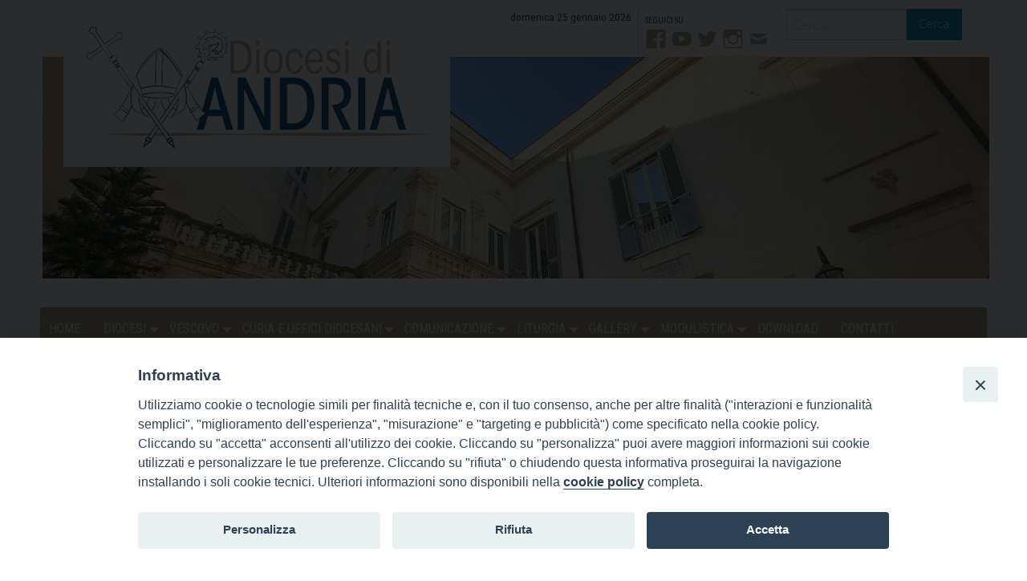

--- FILE ---
content_type: text/html; charset=UTF-8
request_url: https://www.diocesiandria.org/fra-giuseppe-di-donna-il-musical/
body_size: 16666
content:
<!doctype html>
<html class="no-js" lang="it-IT" prefix="og: http://ogp.me/ns# fb: http://ogp.me/ns/fb#">
	<head>
		<meta charset="UTF-8">
		<meta name="viewport" content="width=device-width, initial-scale=1">
		<link rel="profile" href="http://gmpg.org/xfn/11">
		<link rel="dns-prefetch" href="//fonts.googleapis.com">
		<link rel="dns-prefetch" href="//fonts.gstatic.com">
		<link rel="dns-prefetch" href="//fonts.googleapis.com">
		<link rel="dns-prefetch" href="//maps.googleapis.com">
		<link rel="dns-prefetch" href="//maps.gstatic.com">
		<link rel="dns-prefetch" href="//www.google.com">
		<link rel="dns-prefetch" href="//www.gstatic.com">
		<link rel="dns-prefetch" href="//cdn.jsdelivr.net">
		<link rel="dns-prefetch" href="//apis.google.com">
		<link rel="dns-prefetch" href="https://common-static.glauco.it">		
		<script>(function(d, s, id){
				 var js, fjs = d.getElementsByTagName(s)[0];
				 if (d.getElementById(id)) {return;}
				 js = d.createElement(s); js.id = id;
				 js.src = "//connect.facebook.net/en_US/sdk.js#xfbml=1&version=v2.6";
				 fjs.parentNode.insertBefore(js, fjs);
			   }(document, 'script', 'facebook-jssdk'));</script><meta name='robots' content='index, follow, max-image-preview:large, max-snippet:-1, max-video-preview:-1' />

	<!-- This site is optimized with the Yoast SEO plugin v24.0 - https://yoast.com/wordpress/plugins/seo/ -->
	<title>Fra Giuseppe Di Donna - Il Musical - Diocesi di Andria</title>
	<link rel="canonical" href="https://www.diocesiandria.org/fra-giuseppe-di-donna-il-musical/" />
	<meta property="og:locale" content="it_IT" />
	<meta property="og:type" content="article" />
	<meta property="og:title" content="Fra Giuseppe Di Donna - Il Musical - Diocesi di Andria" />
	<meta property="og:description" content="È andato in scena il musical “Fra Giuseppe Di Donna” ed è stato un grande successo. Lo spettacolo ha raccontato dall’attesa della sua nascita, fino alla morte del Vescovo Di Donna. La storia, raccontata in musica, ha dato la possibilità di conoscere ancora meglio e apprezzare la figura di questo santo uomo amato dal popolo andriese. &nbsp;" />
	<meta property="og:url" content="https://www.diocesiandria.org/fra-giuseppe-di-donna-il-musical/" />
	<meta property="og:site_name" content="Diocesi di Andria" />
	<meta property="article:published_time" content="2022-11-03T18:05:16+00:00" />
	<meta property="article:modified_time" content="2022-11-25T08:05:22+00:00" />
	<meta property="og:image" content="https://www.diocesiandria.org/wp-content/uploads/sites/2/2022/11/didonna.jpg" />
	<meta property="og:image:width" content="874" />
	<meta property="og:image:height" content="480" />
	<meta property="og:image:type" content="image/jpeg" />
	<meta name="author" content="webcanosa" />
	<meta name="twitter:card" content="summary_large_image" />
	<meta name="twitter:label1" content="Written by" />
	<meta name="twitter:data1" content="webcanosa" />
	<script type="application/ld+json" class="yoast-schema-graph">{"@context":"https://schema.org","@graph":[{"@type":"Article","@id":"https://www.diocesiandria.org/fra-giuseppe-di-donna-il-musical/#article","isPartOf":{"@id":"https://www.diocesiandria.org/fra-giuseppe-di-donna-il-musical/"},"author":{"name":"webcanosa","@id":"https://www.diocesiandria.org/#/schema/person/0a9c604d8c3afbefa2b24512b4e4805f"},"headline":"Fra Giuseppe Di Donna &#8211; Il Musical","datePublished":"2022-11-03T18:05:16+00:00","dateModified":"2022-11-25T08:05:22+00:00","mainEntityOfPage":{"@id":"https://www.diocesiandria.org/fra-giuseppe-di-donna-il-musical/"},"wordCount":66,"publisher":{"@id":"https://www.diocesiandria.org/#organization"},"image":{"@id":"https://www.diocesiandria.org/fra-giuseppe-di-donna-il-musical/#primaryimage"},"thumbnailUrl":"https://www.diocesiandria.org/wp-content/uploads/sites/2/2022/11/didonna.jpg","articleSection":["dalla Diocesi","news","photogallery"],"inLanguage":"it-IT"},{"@type":"WebPage","@id":"https://www.diocesiandria.org/fra-giuseppe-di-donna-il-musical/","url":"https://www.diocesiandria.org/fra-giuseppe-di-donna-il-musical/","name":"Fra Giuseppe Di Donna - Il Musical - Diocesi di Andria","isPartOf":{"@id":"https://www.diocesiandria.org/#website"},"primaryImageOfPage":{"@id":"https://www.diocesiandria.org/fra-giuseppe-di-donna-il-musical/#primaryimage"},"image":{"@id":"https://www.diocesiandria.org/fra-giuseppe-di-donna-il-musical/#primaryimage"},"thumbnailUrl":"https://www.diocesiandria.org/wp-content/uploads/sites/2/2022/11/didonna.jpg","datePublished":"2022-11-03T18:05:16+00:00","dateModified":"2022-11-25T08:05:22+00:00","breadcrumb":{"@id":"https://www.diocesiandria.org/fra-giuseppe-di-donna-il-musical/#breadcrumb"},"inLanguage":"it-IT","potentialAction":[{"@type":"ReadAction","target":["https://www.diocesiandria.org/fra-giuseppe-di-donna-il-musical/"]}]},{"@type":"ImageObject","inLanguage":"it-IT","@id":"https://www.diocesiandria.org/fra-giuseppe-di-donna-il-musical/#primaryimage","url":"https://www.diocesiandria.org/wp-content/uploads/sites/2/2022/11/didonna.jpg","contentUrl":"https://www.diocesiandria.org/wp-content/uploads/sites/2/2022/11/didonna.jpg","width":874,"height":480},{"@type":"BreadcrumbList","@id":"https://www.diocesiandria.org/fra-giuseppe-di-donna-il-musical/#breadcrumb","itemListElement":[{"@type":"ListItem","position":1,"name":"Home","item":"https://www.diocesiandria.org/"},{"@type":"ListItem","position":2,"name":"Fra Giuseppe Di Donna &#8211; Il Musical"}]},{"@type":"WebSite","@id":"https://www.diocesiandria.org/#website","url":"https://www.diocesiandria.org/","name":"Diocesi di Andria","description":"","publisher":{"@id":"https://www.diocesiandria.org/#organization"},"potentialAction":[{"@type":"SearchAction","target":{"@type":"EntryPoint","urlTemplate":"https://www.diocesiandria.org/?s={search_term_string}"},"query-input":{"@type":"PropertyValueSpecification","valueRequired":true,"valueName":"search_term_string"}}],"inLanguage":"it-IT"},{"@type":"Organization","@id":"https://www.diocesiandria.org/#organization","name":"Diocesi di Andria","url":"https://www.diocesiandria.org/","logo":{"@type":"ImageObject","inLanguage":"it-IT","@id":"https://www.diocesiandria.org/#/schema/logo/image/","url":"https://www.diocesiandria.org/wp-content/uploads/sites/2/2020/02/new_logo.png","contentUrl":"https://www.diocesiandria.org/wp-content/uploads/sites/2/2020/02/new_logo.png","width":450,"height":165,"caption":"Diocesi di Andria"},"image":{"@id":"https://www.diocesiandria.org/#/schema/logo/image/"}}]}</script>
	<!-- / Yoast SEO plugin. -->


<link rel='dns-prefetch' href='//cdn.jsdelivr.net' />
<link rel='dns-prefetch' href='//unpkg.com' />
<link rel='dns-prefetch' href='//api.tiles.mapbox.com' />
<link rel='dns-prefetch' href='//ws.sharethis.com' />
<link rel='dns-prefetch' href='//fonts.googleapis.com' />
<link rel='dns-prefetch' href='//maxcdn.bootstrapcdn.com' />
<link rel="alternate" type="application/rss+xml" title="Diocesi di Andria &raquo; Feed" href="https://www.diocesiandria.org/feed/" />
<link rel="alternate" type="application/rss+xml" title="Diocesi di Andria &raquo; Feed dei commenti" href="https://www.diocesiandria.org/comments/feed/" />
<script type="text/javascript">
/* <![CDATA[ */
window._wpemojiSettings = {"baseUrl":"https:\/\/s.w.org\/images\/core\/emoji\/15.0.3\/72x72\/","ext":".png","svgUrl":"https:\/\/s.w.org\/images\/core\/emoji\/15.0.3\/svg\/","svgExt":".svg","source":{"concatemoji":"https:\/\/www.diocesiandria.org\/wp-includes\/js\/wp-emoji-release.min.js"}};
/*! This file is auto-generated */
!function(i,n){var o,s,e;function c(e){try{var t={supportTests:e,timestamp:(new Date).valueOf()};sessionStorage.setItem(o,JSON.stringify(t))}catch(e){}}function p(e,t,n){e.clearRect(0,0,e.canvas.width,e.canvas.height),e.fillText(t,0,0);var t=new Uint32Array(e.getImageData(0,0,e.canvas.width,e.canvas.height).data),r=(e.clearRect(0,0,e.canvas.width,e.canvas.height),e.fillText(n,0,0),new Uint32Array(e.getImageData(0,0,e.canvas.width,e.canvas.height).data));return t.every(function(e,t){return e===r[t]})}function u(e,t,n){switch(t){case"flag":return n(e,"\ud83c\udff3\ufe0f\u200d\u26a7\ufe0f","\ud83c\udff3\ufe0f\u200b\u26a7\ufe0f")?!1:!n(e,"\ud83c\uddfa\ud83c\uddf3","\ud83c\uddfa\u200b\ud83c\uddf3")&&!n(e,"\ud83c\udff4\udb40\udc67\udb40\udc62\udb40\udc65\udb40\udc6e\udb40\udc67\udb40\udc7f","\ud83c\udff4\u200b\udb40\udc67\u200b\udb40\udc62\u200b\udb40\udc65\u200b\udb40\udc6e\u200b\udb40\udc67\u200b\udb40\udc7f");case"emoji":return!n(e,"\ud83d\udc26\u200d\u2b1b","\ud83d\udc26\u200b\u2b1b")}return!1}function f(e,t,n){var r="undefined"!=typeof WorkerGlobalScope&&self instanceof WorkerGlobalScope?new OffscreenCanvas(300,150):i.createElement("canvas"),a=r.getContext("2d",{willReadFrequently:!0}),o=(a.textBaseline="top",a.font="600 32px Arial",{});return e.forEach(function(e){o[e]=t(a,e,n)}),o}function t(e){var t=i.createElement("script");t.src=e,t.defer=!0,i.head.appendChild(t)}"undefined"!=typeof Promise&&(o="wpEmojiSettingsSupports",s=["flag","emoji"],n.supports={everything:!0,everythingExceptFlag:!0},e=new Promise(function(e){i.addEventListener("DOMContentLoaded",e,{once:!0})}),new Promise(function(t){var n=function(){try{var e=JSON.parse(sessionStorage.getItem(o));if("object"==typeof e&&"number"==typeof e.timestamp&&(new Date).valueOf()<e.timestamp+604800&&"object"==typeof e.supportTests)return e.supportTests}catch(e){}return null}();if(!n){if("undefined"!=typeof Worker&&"undefined"!=typeof OffscreenCanvas&&"undefined"!=typeof URL&&URL.createObjectURL&&"undefined"!=typeof Blob)try{var e="postMessage("+f.toString()+"("+[JSON.stringify(s),u.toString(),p.toString()].join(",")+"));",r=new Blob([e],{type:"text/javascript"}),a=new Worker(URL.createObjectURL(r),{name:"wpTestEmojiSupports"});return void(a.onmessage=function(e){c(n=e.data),a.terminate(),t(n)})}catch(e){}c(n=f(s,u,p))}t(n)}).then(function(e){for(var t in e)n.supports[t]=e[t],n.supports.everything=n.supports.everything&&n.supports[t],"flag"!==t&&(n.supports.everythingExceptFlag=n.supports.everythingExceptFlag&&n.supports[t]);n.supports.everythingExceptFlag=n.supports.everythingExceptFlag&&!n.supports.flag,n.DOMReady=!1,n.readyCallback=function(){n.DOMReady=!0}}).then(function(){return e}).then(function(){var e;n.supports.everything||(n.readyCallback(),(e=n.source||{}).concatemoji?t(e.concatemoji):e.wpemoji&&e.twemoji&&(t(e.twemoji),t(e.wpemoji)))}))}((window,document),window._wpemojiSettings);
/* ]]> */
</script>
<link rel='stylesheet' id='wp-foundation-shortcodes-css' href='https://www.diocesiandria.org/wp-content/plugins/wp-foundation-shortcodes/stylesheets/app.css' type='text/css' media='all' />
<link rel='stylesheet' id='slick-slider-css' href='//cdn.jsdelivr.net/jquery.slick/1.5.8/slick.css' type='text/css' media='all' />
<link rel='stylesheet' id='slick-slider-theme-css' href='//cdn.jsdelivr.net/jquery.slick/1.5.8/slick-theme.css' type='text/css' media='all' />
<link rel='stylesheet' id='opensans-css' href='//fonts.googleapis.com/css?family=Open+Sans%3A300%2C700' type='text/css' media='all' />
<link rel='stylesheet' id='source-sans-css' href='//fonts.googleapis.com/css?family=Source+Sans+Pro%3A400%2C900' type='text/css' media='all' />
<style id='wp-emoji-styles-inline-css' type='text/css'>

	img.wp-smiley, img.emoji {
		display: inline !important;
		border: none !important;
		box-shadow: none !important;
		height: 1em !important;
		width: 1em !important;
		margin: 0 0.07em !important;
		vertical-align: -0.1em !important;
		background: none !important;
		padding: 0 !important;
	}
</style>
<link rel='stylesheet' id='wp-block-library-css' href='https://www.diocesiandria.org/wp-includes/css/dist/block-library/style.min.css' type='text/css' media='all' />
<style id='classic-theme-styles-inline-css' type='text/css'>
/*! This file is auto-generated */
.wp-block-button__link{color:#fff;background-color:#32373c;border-radius:9999px;box-shadow:none;text-decoration:none;padding:calc(.667em + 2px) calc(1.333em + 2px);font-size:1.125em}.wp-block-file__button{background:#32373c;color:#fff;text-decoration:none}
</style>
<style id='global-styles-inline-css' type='text/css'>
body{--wp--preset--color--black: #000000;--wp--preset--color--cyan-bluish-gray: #abb8c3;--wp--preset--color--white: #ffffff;--wp--preset--color--pale-pink: #f78da7;--wp--preset--color--vivid-red: #cf2e2e;--wp--preset--color--luminous-vivid-orange: #ff6900;--wp--preset--color--luminous-vivid-amber: #fcb900;--wp--preset--color--light-green-cyan: #7bdcb5;--wp--preset--color--vivid-green-cyan: #00d084;--wp--preset--color--pale-cyan-blue: #8ed1fc;--wp--preset--color--vivid-cyan-blue: #0693e3;--wp--preset--color--vivid-purple: #9b51e0;--wp--preset--gradient--vivid-cyan-blue-to-vivid-purple: linear-gradient(135deg,rgba(6,147,227,1) 0%,rgb(155,81,224) 100%);--wp--preset--gradient--light-green-cyan-to-vivid-green-cyan: linear-gradient(135deg,rgb(122,220,180) 0%,rgb(0,208,130) 100%);--wp--preset--gradient--luminous-vivid-amber-to-luminous-vivid-orange: linear-gradient(135deg,rgba(252,185,0,1) 0%,rgba(255,105,0,1) 100%);--wp--preset--gradient--luminous-vivid-orange-to-vivid-red: linear-gradient(135deg,rgba(255,105,0,1) 0%,rgb(207,46,46) 100%);--wp--preset--gradient--very-light-gray-to-cyan-bluish-gray: linear-gradient(135deg,rgb(238,238,238) 0%,rgb(169,184,195) 100%);--wp--preset--gradient--cool-to-warm-spectrum: linear-gradient(135deg,rgb(74,234,220) 0%,rgb(151,120,209) 20%,rgb(207,42,186) 40%,rgb(238,44,130) 60%,rgb(251,105,98) 80%,rgb(254,248,76) 100%);--wp--preset--gradient--blush-light-purple: linear-gradient(135deg,rgb(255,206,236) 0%,rgb(152,150,240) 100%);--wp--preset--gradient--blush-bordeaux: linear-gradient(135deg,rgb(254,205,165) 0%,rgb(254,45,45) 50%,rgb(107,0,62) 100%);--wp--preset--gradient--luminous-dusk: linear-gradient(135deg,rgb(255,203,112) 0%,rgb(199,81,192) 50%,rgb(65,88,208) 100%);--wp--preset--gradient--pale-ocean: linear-gradient(135deg,rgb(255,245,203) 0%,rgb(182,227,212) 50%,rgb(51,167,181) 100%);--wp--preset--gradient--electric-grass: linear-gradient(135deg,rgb(202,248,128) 0%,rgb(113,206,126) 100%);--wp--preset--gradient--midnight: linear-gradient(135deg,rgb(2,3,129) 0%,rgb(40,116,252) 100%);--wp--preset--font-size--small: 13px;--wp--preset--font-size--medium: 20px;--wp--preset--font-size--large: 36px;--wp--preset--font-size--x-large: 42px;--wp--preset--spacing--20: 0.44rem;--wp--preset--spacing--30: 0.67rem;--wp--preset--spacing--40: 1rem;--wp--preset--spacing--50: 1.5rem;--wp--preset--spacing--60: 2.25rem;--wp--preset--spacing--70: 3.38rem;--wp--preset--spacing--80: 5.06rem;--wp--preset--shadow--natural: 6px 6px 9px rgba(0, 0, 0, 0.2);--wp--preset--shadow--deep: 12px 12px 50px rgba(0, 0, 0, 0.4);--wp--preset--shadow--sharp: 6px 6px 0px rgba(0, 0, 0, 0.2);--wp--preset--shadow--outlined: 6px 6px 0px -3px rgba(255, 255, 255, 1), 6px 6px rgba(0, 0, 0, 1);--wp--preset--shadow--crisp: 6px 6px 0px rgba(0, 0, 0, 1);}:where(.is-layout-flex){gap: 0.5em;}:where(.is-layout-grid){gap: 0.5em;}body .is-layout-flex{display: flex;}body .is-layout-flex{flex-wrap: wrap;align-items: center;}body .is-layout-flex > *{margin: 0;}body .is-layout-grid{display: grid;}body .is-layout-grid > *{margin: 0;}:where(.wp-block-columns.is-layout-flex){gap: 2em;}:where(.wp-block-columns.is-layout-grid){gap: 2em;}:where(.wp-block-post-template.is-layout-flex){gap: 1.25em;}:where(.wp-block-post-template.is-layout-grid){gap: 1.25em;}.has-black-color{color: var(--wp--preset--color--black) !important;}.has-cyan-bluish-gray-color{color: var(--wp--preset--color--cyan-bluish-gray) !important;}.has-white-color{color: var(--wp--preset--color--white) !important;}.has-pale-pink-color{color: var(--wp--preset--color--pale-pink) !important;}.has-vivid-red-color{color: var(--wp--preset--color--vivid-red) !important;}.has-luminous-vivid-orange-color{color: var(--wp--preset--color--luminous-vivid-orange) !important;}.has-luminous-vivid-amber-color{color: var(--wp--preset--color--luminous-vivid-amber) !important;}.has-light-green-cyan-color{color: var(--wp--preset--color--light-green-cyan) !important;}.has-vivid-green-cyan-color{color: var(--wp--preset--color--vivid-green-cyan) !important;}.has-pale-cyan-blue-color{color: var(--wp--preset--color--pale-cyan-blue) !important;}.has-vivid-cyan-blue-color{color: var(--wp--preset--color--vivid-cyan-blue) !important;}.has-vivid-purple-color{color: var(--wp--preset--color--vivid-purple) !important;}.has-black-background-color{background-color: var(--wp--preset--color--black) !important;}.has-cyan-bluish-gray-background-color{background-color: var(--wp--preset--color--cyan-bluish-gray) !important;}.has-white-background-color{background-color: var(--wp--preset--color--white) !important;}.has-pale-pink-background-color{background-color: var(--wp--preset--color--pale-pink) !important;}.has-vivid-red-background-color{background-color: var(--wp--preset--color--vivid-red) !important;}.has-luminous-vivid-orange-background-color{background-color: var(--wp--preset--color--luminous-vivid-orange) !important;}.has-luminous-vivid-amber-background-color{background-color: var(--wp--preset--color--luminous-vivid-amber) !important;}.has-light-green-cyan-background-color{background-color: var(--wp--preset--color--light-green-cyan) !important;}.has-vivid-green-cyan-background-color{background-color: var(--wp--preset--color--vivid-green-cyan) !important;}.has-pale-cyan-blue-background-color{background-color: var(--wp--preset--color--pale-cyan-blue) !important;}.has-vivid-cyan-blue-background-color{background-color: var(--wp--preset--color--vivid-cyan-blue) !important;}.has-vivid-purple-background-color{background-color: var(--wp--preset--color--vivid-purple) !important;}.has-black-border-color{border-color: var(--wp--preset--color--black) !important;}.has-cyan-bluish-gray-border-color{border-color: var(--wp--preset--color--cyan-bluish-gray) !important;}.has-white-border-color{border-color: var(--wp--preset--color--white) !important;}.has-pale-pink-border-color{border-color: var(--wp--preset--color--pale-pink) !important;}.has-vivid-red-border-color{border-color: var(--wp--preset--color--vivid-red) !important;}.has-luminous-vivid-orange-border-color{border-color: var(--wp--preset--color--luminous-vivid-orange) !important;}.has-luminous-vivid-amber-border-color{border-color: var(--wp--preset--color--luminous-vivid-amber) !important;}.has-light-green-cyan-border-color{border-color: var(--wp--preset--color--light-green-cyan) !important;}.has-vivid-green-cyan-border-color{border-color: var(--wp--preset--color--vivid-green-cyan) !important;}.has-pale-cyan-blue-border-color{border-color: var(--wp--preset--color--pale-cyan-blue) !important;}.has-vivid-cyan-blue-border-color{border-color: var(--wp--preset--color--vivid-cyan-blue) !important;}.has-vivid-purple-border-color{border-color: var(--wp--preset--color--vivid-purple) !important;}.has-vivid-cyan-blue-to-vivid-purple-gradient-background{background: var(--wp--preset--gradient--vivid-cyan-blue-to-vivid-purple) !important;}.has-light-green-cyan-to-vivid-green-cyan-gradient-background{background: var(--wp--preset--gradient--light-green-cyan-to-vivid-green-cyan) !important;}.has-luminous-vivid-amber-to-luminous-vivid-orange-gradient-background{background: var(--wp--preset--gradient--luminous-vivid-amber-to-luminous-vivid-orange) !important;}.has-luminous-vivid-orange-to-vivid-red-gradient-background{background: var(--wp--preset--gradient--luminous-vivid-orange-to-vivid-red) !important;}.has-very-light-gray-to-cyan-bluish-gray-gradient-background{background: var(--wp--preset--gradient--very-light-gray-to-cyan-bluish-gray) !important;}.has-cool-to-warm-spectrum-gradient-background{background: var(--wp--preset--gradient--cool-to-warm-spectrum) !important;}.has-blush-light-purple-gradient-background{background: var(--wp--preset--gradient--blush-light-purple) !important;}.has-blush-bordeaux-gradient-background{background: var(--wp--preset--gradient--blush-bordeaux) !important;}.has-luminous-dusk-gradient-background{background: var(--wp--preset--gradient--luminous-dusk) !important;}.has-pale-ocean-gradient-background{background: var(--wp--preset--gradient--pale-ocean) !important;}.has-electric-grass-gradient-background{background: var(--wp--preset--gradient--electric-grass) !important;}.has-midnight-gradient-background{background: var(--wp--preset--gradient--midnight) !important;}.has-small-font-size{font-size: var(--wp--preset--font-size--small) !important;}.has-medium-font-size{font-size: var(--wp--preset--font-size--medium) !important;}.has-large-font-size{font-size: var(--wp--preset--font-size--large) !important;}.has-x-large-font-size{font-size: var(--wp--preset--font-size--x-large) !important;}
.wp-block-navigation a:where(:not(.wp-element-button)){color: inherit;}
:where(.wp-block-post-template.is-layout-flex){gap: 1.25em;}:where(.wp-block-post-template.is-layout-grid){gap: 1.25em;}
:where(.wp-block-columns.is-layout-flex){gap: 2em;}:where(.wp-block-columns.is-layout-grid){gap: 2em;}
.wp-block-pullquote{font-size: 1.5em;line-height: 1.6;}
</style>
<link rel='stylesheet' id='iandu-cookieconsent-css' href='https://www.diocesiandria.org/wp-content/plugins/iandu-cookieconsent/public/css/iandu-cookieconsent-public.css' type='text/css' media='all' />
<link rel='stylesheet' id='responsive-lightbox-fancybox-css' href='https://www.diocesiandria.org/wp-content/plugins/responsive-lightbox/assets/fancybox/jquery.fancybox.min.css' type='text/css' media='all' />
<link rel='stylesheet' id='seed_localizzation_osm_css-css' href='https://unpkg.com/leaflet@1.3.4/dist/leaflet.css' type='text/css' media='all' />
<link rel='stylesheet' id='wd-noah-plugin-style-css-css' href='https://www.diocesiandria.org/wp-content/plugins/seed-noah-plugin/assets/css/wd-noah-plugin-style.css' type='text/css' media='all' />
<link rel='stylesheet' id='daterangepicker-css-css' href='https://www.diocesiandria.org/wp-content/plugins/seed-noah-plugin/assets/css/daterangepicker.css' type='text/css' media='all' />
<link rel='stylesheet' id='zabuto_calendar_css-css' href='https://www.diocesiandria.org/wp-content/plugins/seed-noah-plugin/tools/calendar/css/seed_noah_calendar.css' type='text/css' media='all' />
<style id='zabuto_calendar_css-inline-css' type='text/css'>

            .wd-class-377{
            background: #004784;    
            }
            
            .wd-class-381{
            background: #c7b299;    
            }
            
</style>
<link rel='stylesheet' id='simple-share-buttons-adder-font-awesome-css' href='//maxcdn.bootstrapcdn.com/font-awesome/4.3.0/css/font-awesome.min.css' type='text/css' media='all' />
<link rel='stylesheet' id='wpba_front_end_styles-css' href='https://www.diocesiandria.org/wp-content/plugins/wp-better-attachments/assets/css/wpba-frontend.css' type='text/css' media='all' />
<link rel='stylesheet' id='parent-styles-css' href='https://www.diocesiandria.org/wp-content/themes/wp-forge/style.css' type='text/css' media='all' />
<link rel='stylesheet' id='child-styles-css' href='https://www.diocesiandria.org/wp-content/themes/wp-starter-so/style.css' type='text/css' media='all' />
<link rel='stylesheet' id='fonts-css' href='https://www.diocesiandria.org/wp-content/themes/wp-forge/fonts/fonts.css' type='text/css' media='all' />
<link rel='stylesheet' id='foundation-css' href='https://www.diocesiandria.org/wp-content/themes/wp-forge/css/foundation.css' type='text/css' media='all' />
<link rel='stylesheet' id='motion_ui-css' href='https://www.diocesiandria.org/wp-content/themes/wp-forge/css/motion-ui.css' type='text/css' media='all' />
<link rel='stylesheet' id='wpforge-css' href='https://www.diocesiandria.org/wp-content/themes/wp-starter-so/style.css' type='text/css' media='all' />
<link rel='stylesheet' id='customizer-css' href='https://www.diocesiandria.org/wp-content/themes/wp-forge/css/customizer.css' type='text/css' media='all' />
<link rel='stylesheet' id='tablepress-default-css' href='https://www.diocesiandria.org/wp-content/plugins/tablepress/css/build/default.css' type='text/css' media='all' />
<script type="text/javascript" src="https://www.diocesiandria.org/wp-includes/js/jquery/jquery.min.js" id="jquery-core-js"></script>
<script type="text/javascript" src="https://www.diocesiandria.org/wp-content/plugins/responsive-lightbox/assets/fancybox/jquery.fancybox.min.js" id="responsive-lightbox-fancybox-js"></script>
<script type="text/javascript" src="https://www.diocesiandria.org/wp-includes/js/underscore.min.js" id="underscore-js"></script>
<script type="text/javascript" src="https://www.diocesiandria.org/wp-content/plugins/responsive-lightbox/assets/infinitescroll/infinite-scroll.pkgd.min.js" id="responsive-lightbox-infinite-scroll-js"></script>
<script type="text/javascript" id="responsive-lightbox-js-before">
/* <![CDATA[ */
var rlArgs = {"script":"fancybox","selector":"lightbox","customEvents":"","activeGalleries":true,"modal":false,"showOverlay":true,"showCloseButton":true,"enableEscapeButton":true,"hideOnOverlayClick":true,"hideOnContentClick":false,"cyclic":false,"showNavArrows":true,"autoScale":true,"scrolling":"yes","centerOnScroll":true,"opacity":true,"overlayOpacity":70,"overlayColor":"#666","titleShow":true,"titlePosition":"outside","transitions":"fade","easings":"swing","speeds":300,"changeSpeed":300,"changeFade":100,"padding":5,"margin":5,"videoWidth":1080,"videoHeight":720,"woocommerce_gallery":false,"ajaxurl":"https:\/\/www.diocesiandria.org\/wp-admin\/admin-ajax.php","nonce":"101247a9e1","preview":false,"postId":9394,"scriptExtension":false};
/* ]]> */
</script>
<script type="text/javascript" src="https://www.diocesiandria.org/wp-content/plugins/responsive-lightbox/js/front.js" id="responsive-lightbox-js"></script>
<script type="text/javascript" src="https://unpkg.com/leaflet@1.3.4/dist/leaflet.js" id="seed_localizzation_osm_js-js"></script>
<script type="text/javascript" src="https://api.tiles.mapbox.com/mapbox.js/plugins/leaflet-omnivore/v0.3.1/leaflet-omnivore.min.js" id="seed_localizzation_omnivore_js-js"></script>
<script type="text/javascript" src="https://www.diocesiandria.org/wp-content/plugins/seed-noah-plugin/assets/js/moment.min.js" id="moment-js-js"></script>
<script type="text/javascript" src="https://www.diocesiandria.org/wp-content/plugins/seed-noah-plugin/assets/js/daterangepicker.js" id="daterangepicker-js-js"></script>
<script id='st_insights_js' type="text/javascript" src="https://ws.sharethis.com/button/st_insights.js?publisher=4d48b7c5-0ae3-43d4-bfbe-3ff8c17a8ae6&amp;product=simpleshare" id="ssba-sharethis-js"></script>
<link rel="https://api.w.org/" href="https://www.diocesiandria.org/wp-json/" /><link rel="alternate" type="application/json" href="https://www.diocesiandria.org/wp-json/wp/v2/posts/9394" /><link rel="EditURI" type="application/rsd+xml" title="RSD" href="https://www.diocesiandria.org/xmlrpc.php?rsd" />

<link rel='shortlink' href='https://www.diocesiandria.org/?p=9394' />
<link rel="alternate" type="application/json+oembed" href="https://www.diocesiandria.org/wp-json/oembed/1.0/embed?url=https%3A%2F%2Fwww.diocesiandria.org%2Ffra-giuseppe-di-donna-il-musical%2F" />
<link rel="alternate" type="text/xml+oembed" href="https://www.diocesiandria.org/wp-json/oembed/1.0/embed?url=https%3A%2F%2Fwww.diocesiandria.org%2Ffra-giuseppe-di-donna-il-musical%2F&#038;format=xml" />
        <script type="text/javascript">
            (function () {
                window.lsow_fs = {can_use_premium_code: false};
            })();
        </script>
        <!-- Google Tag Manager -->
<script>(function(w,d,s,l,i){w[l]=w[l]||[];w[l].push({'gtm.start':
new Date().getTime(),event:'gtm.js'});var f=d.getElementsByTagName(s)[0],
j=d.createElement(s),dl=l!='dataLayer'?'&l='+l:'';j.async=true;j.src=
'https://www.googletagmanager.com/gtm.js?id='+i+dl;f.parentNode.insertBefore(j,f);
})(window,document,'script','dataLayer','GTM-P66VJW7J');</script>
<!-- End Google Tag Manager -->
<style type="text/css" id="wpforge-customizer-css-patch"></style><style type="text/css" id="wpforge-custom-header-css"></style>
	<link rel="icon" href="https://www.diocesiandria.org/wp-content/uploads/sites/2/2019/11/symbol_Andria-150x150.png" sizes="32x32" />
<link rel="icon" href="https://www.diocesiandria.org/wp-content/uploads/sites/2/2019/11/symbol_Andria.png" sizes="192x192" />
<link rel="apple-touch-icon" href="https://www.diocesiandria.org/wp-content/uploads/sites/2/2019/11/symbol_Andria.png" />
<meta name="msapplication-TileImage" content="https://www.diocesiandria.org/wp-content/uploads/sites/2/2019/11/symbol_Andria.png" />
<style type="text/css" id="wpforge-customizer-css">.contain-to-grid .top-bar,.top-bar,.top-bar ul,.top-bar ul li,.contain-to-grid,.top-bar.title-bar,.title-bar{background-color:#b7a085;}.top-bar-right .menu > li.name:hover,.top-bar .menu > li:not(.menu-text) > a:hover,.top-bar .menu > .active:hover{background-color:#004784;}.is-dropdown-submenu{border:1px solid #b7a085;}.top-bar .menu .current-menu-parent, .top-bar .menu .current-page-parent, .top-bar .menu .current-page-ancestor, .top-bar .menu .current_page_item{background-color:#004784;}</style>

<!-- START - Open Graph and Twitter Card Tags 3.3.3 -->
 <!-- Facebook Open Graph -->
  <meta property="og:locale" content="it_IT"/>
  <meta property="og:site_name" content="Diocesi di Andria"/>
  <meta property="og:title" content="Fra Giuseppe Di Donna - Il Musical"/>
  <meta property="og:url" content="https://www.diocesiandria.org/fra-giuseppe-di-donna-il-musical/"/>
  <meta property="og:type" content="article"/>
  <meta property="og:description" content="È andato in scena il musical “Fra Giuseppe Di Donna” ed è stato un grande successo. Lo spettacolo ha raccontato dall’attesa della sua nascita, fino alla morte del Vescovo Di Donna. La storia, raccontata in musica, ha dato la possibilità di conoscere ancora meglio e apprezzare la figura di questo san"/>
  <meta property="og:image" content="https://www.diocesiandria.org/wp-content/uploads/sites/2/2022/11/didonna.jpg"/>
  <meta property="og:image:url" content="https://www.diocesiandria.org/wp-content/uploads/sites/2/2022/11/didonna.jpg"/>
  <meta property="og:image:secure_url" content="https://www.diocesiandria.org/wp-content/uploads/sites/2/2022/11/didonna.jpg"/>
  <meta property="article:published_time" content="2022-11-03T19:05:16+01:00"/>
  <meta property="article:modified_time" content="2022-11-25T09:05:22+01:00" />
  <meta property="og:updated_time" content="2022-11-25T09:05:22+01:00" />
  <meta property="article:section" content="dalla Diocesi"/>
  <meta property="article:section" content="news"/>
  <meta property="article:section" content="photogallery"/>
 <!-- Google+ / Schema.org -->
  <meta itemprop="name" content="Fra Giuseppe Di Donna - Il Musical"/>
  <meta itemprop="headline" content="Fra Giuseppe Di Donna - Il Musical"/>
  <meta itemprop="description" content="È andato in scena il musical “Fra Giuseppe Di Donna” ed è stato un grande successo. Lo spettacolo ha raccontato dall’attesa della sua nascita, fino alla morte del Vescovo Di Donna. La storia, raccontata in musica, ha dato la possibilità di conoscere ancora meglio e apprezzare la figura di questo san"/>
  <meta itemprop="image" content="https://www.diocesiandria.org/wp-content/uploads/sites/2/2022/11/didonna.jpg"/>
  <meta itemprop="datePublished" content="2022-11-03"/>
  <meta itemprop="dateModified" content="2022-11-25T09:05:22+01:00" />
  <meta itemprop="author" content="webcanosa"/>
  <!--<meta itemprop="publisher" content="Diocesi di Andria"/>--> <!-- To solve: The attribute publisher.itemtype has an invalid value -->
 <!-- Twitter Cards -->
  <meta name="twitter:title" content="Fra Giuseppe Di Donna - Il Musical"/>
  <meta name="twitter:url" content="https://www.diocesiandria.org/fra-giuseppe-di-donna-il-musical/"/>
  <meta name="twitter:description" content="È andato in scena il musical “Fra Giuseppe Di Donna” ed è stato un grande successo. Lo spettacolo ha raccontato dall’attesa della sua nascita, fino alla morte del Vescovo Di Donna. La storia, raccontata in musica, ha dato la possibilità di conoscere ancora meglio e apprezzare la figura di questo san"/>
  <meta name="twitter:image" content="https://www.diocesiandria.org/wp-content/uploads/sites/2/2022/11/didonna.jpg"/>
  <meta name="twitter:card" content="summary_large_image"/>
 <!-- SEO -->
 <!-- Misc. tags -->
 <!-- is_singular -->
<!-- END - Open Graph and Twitter Card Tags 3.3.3 -->
	
	</head>
	<body itemtype='http://schema.org/Blog' itemscope='itemscope' class="post-template-default single single-post postid-9394 single-format-standard wp-custom-logo wp-starter-so-category-dalla-diocesi wp-starter-so-category-news wp-starter-so-category-photogallery no-site-title has-site-tagline no-header-info full-width front-page">

		<div id="wptime-plugin-preloader"></div>
		<script>
            jQuery(window).on( "load", function () {
                jQuery('#wptime-plugin-preloader').delay(250).fadeOut("slow");
                setTimeout(wptime_plugin_remove_preloader, 2000);
                function wptime_plugin_remove_preloader() {
                    jQuery('#wptime-plugin-preloader').remove();
                }
            });
		</script>
		<noscript>
		<style type="text/css">
			#wptime-plugin-preloader{
				display:none !important;
			}
		</style>
		</noscript>



		<a class="skip-link screen-reader-text" href="#content">Skip to content</a>
					<div class="off-canvas-wrapper">


 
     	    	    <div class="off-canvas-absolute mbl position-left" id="offCanvasLeft" data-off-canvas data-transition="push">
	    	          <ul id="menu-menu-principale" class="vertical menu" data-accordion-menu data-submenu-toggle="true"><li id="menu-item-16" class="menu-item menu-item-type-post_type menu-item-object-page menu-item-home menu-item-16"><a href="https://www.diocesiandria.org/">Home</a></li>
<li id="menu-item-998" class="menu-item menu-item-type-custom menu-item-object-custom menu-item-has-children menu-item-998"><a href="#">Diocesi</a>
<ul class="menu vertical nested wrap">
	<li id="menu-item-1008" class="menu-item menu-item-type-custom menu-item-object-custom menu-item-has-children menu-item-1008"><a href="#">Storia</a>
	<ul class="menu vertical nested wrap">
		<li id="menu-item-401" class="menu-item menu-item-type-post_type menu-item-object-page menu-item-401"><a href="https://www.diocesiandria.org/profilo-storico/">Profilo Storico</a></li>
		<li id="menu-item-459" class="menu-item menu-item-type-post_type menu-item-object-page menu-item-459"><a href="https://www.diocesiandria.org/santi-patroni/">Santi Patroni</a></li>
		<li id="menu-item-400" class="menu-item menu-item-type-post_type menu-item-object-page menu-item-400"><a href="https://www.diocesiandria.org/cronotassi-dei-vescovi/">Cronotassi dei Vescovi</a></li>
		<li id="menu-item-399" class="menu-item menu-item-type-post_type menu-item-object-page menu-item-has-children menu-item-399"><a href="https://www.diocesiandria.org/figure-di-santita/">Figure di santità</a>
		<ul class="menu vertical nested wrap">
			<li id="menu-item-536" class="menu-item menu-item-type-post_type menu-item-object-post menu-item-536"><a href="https://www.diocesiandria.org/fra-giuseppe-di-donna/">Mons. Giuseppe Di Donna</a></li>
			<li id="menu-item-529" class="menu-item menu-item-type-post_type menu-item-object-post menu-item-529"><a href="https://www.diocesiandria.org/padre-antonio-maria-losito/">Padre Antonio Maria Losito</a></li>
		</ul>
</li>
		<li id="menu-item-923" class="menu-item menu-item-type-post_type menu-item-object-page menu-item-923"><a href="https://www.diocesiandria.org/reliquia-della-sacra-spina/">Reliquia della Sacra Spina</a></li>
	</ul>
</li>
	<li id="menu-item-1009" class="menu-item menu-item-type-custom menu-item-object-custom menu-item-has-children menu-item-1009"><a href="#">Territorio</a>
	<ul class="menu vertical nested wrap">
		<li id="menu-item-1142" class="menu-item menu-item-type-post_type menu-item-object-page menu-item-1142"><a href="https://www.diocesiandria.org/zone-pastorali/">Zone Pastorali</a></li>
		<li id="menu-item-1061" class="menu-item menu-item-type-custom menu-item-object-custom menu-item-has-children menu-item-1061"><a href="#">Parrocchie</a>
		<ul class="menu vertical nested wrap">
			<li id="menu-item-1064" class="menu-item menu-item-type-post_type menu-item-object-page menu-item-1064"><a href="https://www.diocesiandria.org/andria/">Andria</a></li>
			<li id="menu-item-1063" class="menu-item menu-item-type-post_type menu-item-object-page menu-item-1063"><a href="https://www.diocesiandria.org/canosa/">Canosa di Puglia</a></li>
			<li id="menu-item-1062" class="menu-item menu-item-type-post_type menu-item-object-page menu-item-1062"><a href="https://www.diocesiandria.org/minervino-murge/">Minervino Murge</a></li>
		</ul>
</li>
		<li id="menu-item-404" class="menu-item menu-item-type-post_type menu-item-object-page menu-item-404"><a href="https://www.diocesiandria.org/rettorie/">Chiese</a></li>
		<li id="menu-item-403" class="menu-item menu-item-type-post_type menu-item-object-page menu-item-403"><a href="https://www.diocesiandria.org/santuari/">Santuari</a></li>
		<li id="menu-item-402" class="menu-item menu-item-type-post_type menu-item-object-page current-post-parent menu-item-402"><a href="https://www.diocesiandria.org/seminario-diocesano/">Seminari</a></li>
		<li id="menu-item-13138" class="menu-item menu-item-type-custom menu-item-object-custom menu-item-13138"><a href="https://www.diocesiandria.org/case-del-clero/">Case del Clero</a></li>
		<li id="menu-item-13139" class="menu-item menu-item-type-custom menu-item-object-custom menu-item-13139"><a href="https://www.diocesiandria.org/istituti-religiosi-maschili/">Istituti religiosi maschili</a></li>
		<li id="menu-item-13140" class="menu-item menu-item-type-custom menu-item-object-custom menu-item-13140"><a href="https://www.diocesiandria.org/istituti-religiosi-femminili/">Istituti religiosi femminili</a></li>
		<li id="menu-item-13142" class="menu-item menu-item-type-custom menu-item-object-custom menu-item-13142"><a href="https://www.diocesiandria.org/cimiteri-comunali/">Cimiteri Comunali</a></li>
		<li id="menu-item-30643" class="menu-item menu-item-type-post_type menu-item-object-page menu-item-30643"><a href="https://www.diocesiandria.org/aggregazionilaicali/">Aggregazioni laicali</a></li>
	</ul>
</li>
	<li id="menu-item-1303" class="menu-item menu-item-type-custom menu-item-object-custom menu-item-1303"><a href="/?post_type=wd-annuario-persone">Annuario Persone</a></li>
</ul>
</li>
<li id="menu-item-31" class="menu-item menu-item-type-custom menu-item-object-custom menu-item-has-children menu-item-31"><a href="#">Vescovo</a>
<ul class="menu vertical nested wrap">
	<li id="menu-item-30" class="menu-item menu-item-type-post_type menu-item-object-page menu-item-30"><a href="https://www.diocesiandria.org/vescovo/">Biografia</a></li>
	<li id="menu-item-248" class="menu-item menu-item-type-post_type menu-item-object-page menu-item-248"><a href="https://www.diocesiandria.org/stemma-e-motto/">Stemma e motto</a></li>
	<li id="menu-item-9180" class="menu-item menu-item-type-post_type menu-item-object-page menu-item-9180"><a href="https://www.diocesiandria.org/lettere-pastorali/">Lettere pastorali</a></li>
	<li id="menu-item-32" class="menu-item menu-item-type-custom menu-item-object-custom menu-item-32"><a href="/wd-doc-ufficiali/">Documenti ufficiali</a></li>
	<li id="menu-item-1314" class="menu-item menu-item-type-custom menu-item-object-custom menu-item-1314"><a href="/?post_type=wd-interventi-vesc">Omelie e interventi</a></li>
</ul>
</li>
<li id="menu-item-1000" class="menu-item menu-item-type-custom menu-item-object-custom menu-item-has-children menu-item-1000"><a href="#">Curia e Uffici Diocesani</a>
<ul class="menu vertical nested wrap">
	<li id="menu-item-1013" class="menu-item menu-item-type-custom menu-item-object-custom menu-item-1013"><a href="https://www.diocesiandria.org/curia-vescovile-2/">Curia Vescovile</a></li>
	<li id="menu-item-13119" class="menu-item menu-item-type-post_type menu-item-object-page menu-item-13119"><a href="https://www.diocesiandria.org/organi-collegiali/">Organismi Diocesani</a></li>
	<li id="menu-item-13072" class="menu-item menu-item-type-custom menu-item-object-custom menu-item-13072"><a href="https://www.diocesiandria.org/13143-2/">Area Tecnico Amministrativa</a></li>
	<li id="menu-item-13120" class="menu-item menu-item-type-custom menu-item-object-custom menu-item-13120"><a href="https://www.diocesiandria.org/13166-2/">Area Giuridico Legislativa</a></li>
	<li id="menu-item-13121" class="menu-item menu-item-type-custom menu-item-object-custom menu-item-13121"><a href="https://www.diocesiandria.org/13171-2/">Settore Catechesi Liturgia Sacramenti</a></li>
	<li id="menu-item-13135" class="menu-item menu-item-type-custom menu-item-object-custom menu-item-13135"><a href="https://www.diocesiandria.org/13194-2/">Settore Testimonianza della Carità</a></li>
	<li id="menu-item-13136" class="menu-item menu-item-type-custom menu-item-object-custom menu-item-13136"><a href="https://www.diocesiandria.org/settore-comunione-e-corresponsabilita">Settore comunione e corresponsabilità</a></li>
	<li id="menu-item-13137" class="menu-item menu-item-type-custom menu-item-object-custom menu-item-13137"><a href="https://www.diocesiandria.org/wd-annuario-enti/istituto-diocesano-sostentamento-clero-572/">I.D.S.C.</a></li>
	<li id="menu-item-13141" class="menu-item menu-item-type-custom menu-item-object-custom menu-item-13141"><a href="https://www.diocesiandria.org/confraternite/">Confraternite</a></li>
</ul>
</li>
<li id="menu-item-138" class="menu-item menu-item-type-custom menu-item-object-custom menu-item-has-children menu-item-138"><a href="#">Comunicazione</a>
<ul class="menu vertical nested wrap">
	<li id="menu-item-2504" class="menu-item menu-item-type-taxonomy menu-item-object-category current-post-ancestor current-menu-parent current-post-parent menu-item-2504"><a href="https://www.diocesiandria.org/category/news/dalla-diocesi/">News dalla Diocesi</a></li>
	<li id="menu-item-914" class="menu-item menu-item-type-taxonomy menu-item-object-category menu-item-914"><a href="https://www.diocesiandria.org/category/news/dalle-parrocchie/">News dalle Parrocchie</a></li>
	<li id="menu-item-1012" class="menu-item menu-item-type-custom menu-item-object-custom menu-item-has-children menu-item-1012"><a href="#">Mezzi di Comunicazione</a>
	<ul class="menu vertical nested wrap">
		<li id="menu-item-910" class="menu-item menu-item-type-post_type menu-item-object-page menu-item-910"><a href="https://www.diocesiandria.org/rivista-diocesi-di-andria/">Rivista Diocesi di Andria</a></li>
		<li id="menu-item-310" class="menu-item menu-item-type-post_type menu-item-object-page menu-item-310"><a href="https://www.diocesiandria.org/insieme/">Insieme</a></li>
		<li id="menu-item-3616" class="menu-item menu-item-type-custom menu-item-object-custom menu-item-has-children menu-item-3616"><a href="#">Riviste parrocchiali</a>
		<ul class="menu vertical nested wrap">
			<li id="menu-item-3617" class="menu-item menu-item-type-post_type menu-item-object-page menu-item-3617"><a href="https://www.diocesiandria.org/il-campanile/">Il Campanile</a></li>
		</ul>
</li>
	</ul>
</li>
	<li id="menu-item-909" class="menu-item menu-item-type-post_type menu-item-object-page menu-item-909"><a href="https://www.diocesiandria.org/emittenti-televisive/">Emittenti televisive</a></li>
	<li id="menu-item-1168" class="menu-item menu-item-type-post_type menu-item-object-page menu-item-1168"><a href="https://www.diocesiandria.org/rendicontazione-8x1000/">Rendicontazione 8×1000</a></li>
</ul>
</li>
<li id="menu-item-6054" class="menu-item menu-item-type-custom menu-item-object-custom menu-item-has-children menu-item-6054"><a href="#">Liturgia</a>
<ul class="menu vertical nested wrap">
	<li id="menu-item-33736" class="menu-item menu-item-type-post_type menu-item-object-page menu-item-33736"><a href="https://www.diocesiandria.org/anno-liturgico-2025-26/">Anno liturgico 2025/26</a></li>
	<li id="menu-item-12611" class="menu-item menu-item-type-post_type menu-item-object-page menu-item-12611"><a href="https://www.diocesiandria.org/anno-liturgico-2024-25/">Anno Liturgico 2024/25</a></li>
	<li id="menu-item-11157" class="menu-item menu-item-type-post_type menu-item-object-page menu-item-11157"><a href="https://www.diocesiandria.org/anno-liturgico-2023-24/">Anno Liturgico 2023/24</a></li>
	<li id="menu-item-9585" class="menu-item menu-item-type-post_type menu-item-object-page menu-item-9585"><a href="https://www.diocesiandria.org/anno-liturgico-2022-23/">Anno Liturgico 2022/23</a></li>
	<li id="menu-item-8362" class="menu-item menu-item-type-post_type menu-item-object-page menu-item-has-children menu-item-8362"><a href="https://www.diocesiandria.org/anno-2022/">Anno Liturgico 2021/22</a>
	<ul class="menu vertical nested wrap">
		<li id="menu-item-8627" class="menu-item menu-item-type-post_type menu-item-object-page menu-item-8627"><a href="https://www.diocesiandria.org/cen/">CEN</a></li>
	</ul>
</li>
	<li id="menu-item-8366" class="menu-item menu-item-type-post_type menu-item-object-page menu-item-8366"><a href="https://www.diocesiandria.org/anno-2021/">Anno Liturgico 2020/21</a></li>
</ul>
</li>
<li id="menu-item-1001" class="menu-item menu-item-type-custom menu-item-object-custom menu-item-has-children menu-item-1001"><a href="#">Gallery</a>
<ul class="menu vertical nested wrap">
	<li id="menu-item-1157" class="menu-item menu-item-type-taxonomy menu-item-object-category current-post-ancestor current-menu-parent current-post-parent menu-item-1157"><a href="https://www.diocesiandria.org/category/photogallery/">Foto e Audio</a></li>
</ul>
</li>
<li id="menu-item-5178" class="menu-item menu-item-type-custom menu-item-object-custom menu-item-has-children menu-item-5178"><a href="#">Modulistica</a>
<ul class="menu vertical nested wrap">
	<li id="menu-item-5177" class="menu-item menu-item-type-post_type menu-item-object-page menu-item-5177"><a href="https://www.diocesiandria.org/matrimoni/">Matrimoni</a></li>
	<li id="menu-item-5176" class="menu-item menu-item-type-post_type menu-item-object-page menu-item-5176"><a href="https://www.diocesiandria.org/idoneita/">Idoneità</a></li>
	<li id="menu-item-5175" class="menu-item menu-item-type-post_type menu-item-object-page menu-item-5175"><a href="https://www.diocesiandria.org/transunti/">Transunti</a></li>
	<li id="menu-item-5834" class="menu-item menu-item-type-post_type menu-item-object-page menu-item-5834"><a href="https://www.diocesiandria.org/inventario/">Inventario</a></li>
	<li id="menu-item-6416" class="menu-item menu-item-type-post_type menu-item-object-page menu-item-6416"><a href="https://www.diocesiandria.org/curia/">Curia</a></li>
	<li id="menu-item-5912" class="menu-item menu-item-type-post_type menu-item-object-page menu-item-5912"><a href="https://www.diocesiandria.org/i-d-s-c/">I.D.S.C.</a></li>
</ul>
</li>
<li id="menu-item-3519" class="menu-item menu-item-type-custom menu-item-object-custom menu-item-3519"><a href="#">Download</a></li>
<li id="menu-item-2876" class="menu-item menu-item-type-post_type menu-item-object-page menu-item-2876"><a href="https://www.diocesiandria.org/contatti/">Contatti</a></li>
</ul>			<button class="close-button" aria-label="Close menu" type="button" data-close>
				<span aria-hidden="true">&times;</span>
			</button><!-- end close-button -->
    	</div><!-- end off-canvas position-left -->
  	
  	
	<div class="off-canvas-content mbl" data-off-canvas-content>
  			<div class="title-bar hide-for-large">
			<div class="title-bar-left">
				<button class="menu-icon" type="button" data-open="offCanvasLeft"></button>
				<span class="title-bar-title mbl">Menu</span>
			</div><!-- end title-bar-left -->
		</div><!-- end title-bar -->
	
  	
											<div class="header_container">		
							<div class="row grid-x menu_social_pre_header_saint">


		<div class="data left small-12 medium-6 large-6 cell columns">
			domenica 25 gennaio 2026					</div>

		<div class="social_wrap small-4 medium-3 large-3 cell columns">
			<nav id="social-navigation" class="social-navigation" role="navigation">
				<div class="menu-menu-top-header-container"><ul id="menu-menu-top-header" class="menu"><li id="menu-item-17" class="menu-item menu-item-type-custom menu-item-object-custom menu-item-17"><a href="https://www.facebook.com/Diocesi-Di-Andria-100403748286157/"><span class="screen-reader-text">Facebook</span></a></li>
<li id="menu-item-18" class="menu-item menu-item-type-custom menu-item-object-custom menu-item-18"><a href="https://www.youtube.com/channel/UCDKNQS92k7yIp61gT47kkqQ"><span class="screen-reader-text">YouTube</span></a></li>
<li id="menu-item-5710" class="menu-item menu-item-type-custom menu-item-object-custom menu-item-5710"><a href="https://twitter.com/DiDiocesi"><span class="screen-reader-text">Twitter</span></a></li>
<li id="menu-item-19" class="menu-item menu-item-type-custom menu-item-object-custom menu-item-19"><a href="https://www.instagram.com/diocesidiandria/?hl=it"><span class="screen-reader-text">Instagram</span></a></li>
<li id="menu-item-20" class="menu-item menu-item-type-custom menu-item-object-custom menu-item-20"><a href="mailto:stampa@diocesiandria.org"><span class="screen-reader-text">Contatti Mail</span></a></li>
</ul></div>			</nav>
		</div>

		<div class="mdr small-8 medium-3 large-3 cell columns">
			<form role="search" method="get" id="searchform" action="https://www.diocesiandria.org/">
	<div class="grid-x row collapse">
		<div class="small-9 medium-9 large-9 cell columns">
			<input type="text" value="" name="s" id="s" placeholder="Cerca">
		</div><!-- end columns -->
		<div class="small-3 medium-3 large-3 cell columns">
			<button type="submit" id="searchsubmit" class="button">Cerca</button>
		</div><!-- end columns -->
	</div><!-- end .row -->
</form>
		</div>


	</div>
						
			<header id="header" itemtype="http://schema.org/WPHeader" itemscope="itemscope" class="header_wrap row grid-container" role="banner">
								<div class="grid-x grid-padding-x">
					<div class="site-header small-12 medium-12 large-12 cell columns">






						


													<div class="header-logo">
								<a href="https://www.diocesiandria.org/"><img src="https://www.diocesiandria.org/wp-content/uploads/sites/2/2020/01/header_1.png" srcset=""class="header-image" alt="Diocesi di Andria" /></a>
							</div><!-- .header-logo -->
														<div class="header-logo">
								<a href="https://www.diocesiandria.org/" class="custom-logo-link" rel="home"><img width="450" height="165" src="https://www.diocesiandria.org/wp-content/uploads/sites/2/2020/02/new_logo.png" class="custom-logo" alt="Diocesi di Andria" decoding="async" fetchpriority="high" srcset="https://www.diocesiandria.org/wp-content/uploads/sites/2/2020/02/new_logo.png 450w, https://www.diocesiandria.org/wp-content/uploads/sites/2/2020/02/new_logo-300x110.png 300w" sizes="(max-width: 450px) 100vw, 450px" /></a>							</div><!-- .header-logo -->
													











						<div class="header-info">
															<p class="site-title"><a href="https://www.diocesiandria.org/" rel="home">Diocesi di Andria</a></p>
													</div><!-- /.header-info -->
					</div><!-- .site-header -->
				</div><!-- .grid-x .grid-margin-x -->
				
			</header><!-- #header -->
		</div><!-- end .header_container -->
											<div itemtype="http://schema.org/SiteNavigationElement" itemscope="itemscope" class="nav_container">
  
  
  
          <div class="nav_wrap grid-container show-for-large">
          <div class="title-bar" data-responsive-toggle="main-menu" data-hide-for="medium">
          <button class="menu-icon" type="button" data-toggle="main-menu"></button>
          <div class="title-bar-title">Menu</div>
      </div><!-- end title-bar -->
      <div class="contain-to-grid">
        <div class="top-bar" id="main-menu">
          <div class="top-bar-left">
            <ul class="menu vertical medium-horizontal" data-responsive-menu="accordion medium-dropdown" data-submenu-toggle="true" data-close-on-click-inside="false"><li class="menu-item menu-item-type-post_type menu-item-object-page menu-item-home menu-item-16"><a href="https://www.diocesiandria.org/">Home</a></li>
<li class="menu-item menu-item-type-custom menu-item-object-custom menu-item-has-children menu-item-998"><a href="#">Diocesi</a>
<ul class="menu medium-horizontal nested">
	<li class="menu-item menu-item-type-custom menu-item-object-custom menu-item-has-children menu-item-1008"><a href="#">Storia</a>
	<ul class="menu medium-horizontal nested">
		<li class="menu-item menu-item-type-post_type menu-item-object-page menu-item-401"><a href="https://www.diocesiandria.org/profilo-storico/">Profilo Storico</a></li>
		<li class="menu-item menu-item-type-post_type menu-item-object-page menu-item-459"><a href="https://www.diocesiandria.org/santi-patroni/">Santi Patroni</a></li>
		<li class="menu-item menu-item-type-post_type menu-item-object-page menu-item-400"><a href="https://www.diocesiandria.org/cronotassi-dei-vescovi/">Cronotassi dei Vescovi</a></li>
		<li class="menu-item menu-item-type-post_type menu-item-object-page menu-item-has-children menu-item-399"><a href="https://www.diocesiandria.org/figure-di-santita/">Figure di santità</a>
		<ul class="menu medium-horizontal nested">
			<li class="menu-item menu-item-type-post_type menu-item-object-post menu-item-536"><a href="https://www.diocesiandria.org/fra-giuseppe-di-donna/">Mons. Giuseppe Di Donna</a></li>
			<li class="menu-item menu-item-type-post_type menu-item-object-post menu-item-529"><a href="https://www.diocesiandria.org/padre-antonio-maria-losito/">Padre Antonio Maria Losito</a></li>
		</ul>
</li>
		<li class="menu-item menu-item-type-post_type menu-item-object-page menu-item-923"><a href="https://www.diocesiandria.org/reliquia-della-sacra-spina/">Reliquia della Sacra Spina</a></li>
	</ul>
</li>
	<li class="menu-item menu-item-type-custom menu-item-object-custom menu-item-has-children menu-item-1009"><a href="#">Territorio</a>
	<ul class="menu medium-horizontal nested">
		<li class="menu-item menu-item-type-post_type menu-item-object-page menu-item-1142"><a href="https://www.diocesiandria.org/zone-pastorali/">Zone Pastorali</a></li>
		<li class="menu-item menu-item-type-custom menu-item-object-custom menu-item-has-children menu-item-1061"><a href="#">Parrocchie</a>
		<ul class="menu medium-horizontal nested">
			<li class="menu-item menu-item-type-post_type menu-item-object-page menu-item-1064"><a href="https://www.diocesiandria.org/andria/">Andria</a></li>
			<li class="menu-item menu-item-type-post_type menu-item-object-page menu-item-1063"><a href="https://www.diocesiandria.org/canosa/">Canosa di Puglia</a></li>
			<li class="menu-item menu-item-type-post_type menu-item-object-page menu-item-1062"><a href="https://www.diocesiandria.org/minervino-murge/">Minervino Murge</a></li>
		</ul>
</li>
		<li class="menu-item menu-item-type-post_type menu-item-object-page menu-item-404"><a href="https://www.diocesiandria.org/rettorie/">Chiese</a></li>
		<li class="menu-item menu-item-type-post_type menu-item-object-page menu-item-403"><a href="https://www.diocesiandria.org/santuari/">Santuari</a></li>
		<li class="menu-item menu-item-type-post_type menu-item-object-page current-post-parent menu-item-402"><a href="https://www.diocesiandria.org/seminario-diocesano/">Seminari</a></li>
		<li class="menu-item menu-item-type-custom menu-item-object-custom menu-item-13138"><a href="https://www.diocesiandria.org/case-del-clero/">Case del Clero</a></li>
		<li class="menu-item menu-item-type-custom menu-item-object-custom menu-item-13139"><a href="https://www.diocesiandria.org/istituti-religiosi-maschili/">Istituti religiosi maschili</a></li>
		<li class="menu-item menu-item-type-custom menu-item-object-custom menu-item-13140"><a href="https://www.diocesiandria.org/istituti-religiosi-femminili/">Istituti religiosi femminili</a></li>
		<li class="menu-item menu-item-type-custom menu-item-object-custom menu-item-13142"><a href="https://www.diocesiandria.org/cimiteri-comunali/">Cimiteri Comunali</a></li>
		<li class="menu-item menu-item-type-post_type menu-item-object-page menu-item-30643"><a href="https://www.diocesiandria.org/aggregazionilaicali/">Aggregazioni laicali</a></li>
	</ul>
</li>
	<li class="menu-item menu-item-type-custom menu-item-object-custom menu-item-1303"><a href="/?post_type=wd-annuario-persone">Annuario Persone</a></li>
</ul>
</li>
<li class="menu-item menu-item-type-custom menu-item-object-custom menu-item-has-children menu-item-31"><a href="#">Vescovo</a>
<ul class="menu medium-horizontal nested">
	<li class="menu-item menu-item-type-post_type menu-item-object-page menu-item-30"><a href="https://www.diocesiandria.org/vescovo/">Biografia</a></li>
	<li class="menu-item menu-item-type-post_type menu-item-object-page menu-item-248"><a href="https://www.diocesiandria.org/stemma-e-motto/">Stemma e motto</a></li>
	<li class="menu-item menu-item-type-post_type menu-item-object-page menu-item-9180"><a href="https://www.diocesiandria.org/lettere-pastorali/">Lettere pastorali</a></li>
	<li class="menu-item menu-item-type-custom menu-item-object-custom menu-item-32"><a href="/wd-doc-ufficiali/">Documenti ufficiali</a></li>
	<li class="menu-item menu-item-type-custom menu-item-object-custom menu-item-1314"><a href="/?post_type=wd-interventi-vesc">Omelie e interventi</a></li>
</ul>
</li>
<li class="menu-item menu-item-type-custom menu-item-object-custom menu-item-has-children menu-item-1000"><a href="#">Curia e Uffici Diocesani</a>
<ul class="menu medium-horizontal nested">
	<li class="menu-item menu-item-type-custom menu-item-object-custom menu-item-1013"><a href="https://www.diocesiandria.org/curia-vescovile-2/">Curia Vescovile</a></li>
	<li class="menu-item menu-item-type-post_type menu-item-object-page menu-item-13119"><a href="https://www.diocesiandria.org/organi-collegiali/">Organismi Diocesani</a></li>
	<li class="menu-item menu-item-type-custom menu-item-object-custom menu-item-13072"><a href="https://www.diocesiandria.org/13143-2/">Area Tecnico Amministrativa</a></li>
	<li class="menu-item menu-item-type-custom menu-item-object-custom menu-item-13120"><a href="https://www.diocesiandria.org/13166-2/">Area Giuridico Legislativa</a></li>
	<li class="menu-item menu-item-type-custom menu-item-object-custom menu-item-13121"><a href="https://www.diocesiandria.org/13171-2/">Settore Catechesi Liturgia Sacramenti</a></li>
	<li class="menu-item menu-item-type-custom menu-item-object-custom menu-item-13135"><a href="https://www.diocesiandria.org/13194-2/">Settore Testimonianza della Carità</a></li>
	<li class="menu-item menu-item-type-custom menu-item-object-custom menu-item-13136"><a href="https://www.diocesiandria.org/settore-comunione-e-corresponsabilita">Settore comunione e corresponsabilità</a></li>
	<li class="menu-item menu-item-type-custom menu-item-object-custom menu-item-13137"><a href="https://www.diocesiandria.org/wd-annuario-enti/istituto-diocesano-sostentamento-clero-572/">I.D.S.C.</a></li>
	<li class="menu-item menu-item-type-custom menu-item-object-custom menu-item-13141"><a href="https://www.diocesiandria.org/confraternite/">Confraternite</a></li>
</ul>
</li>
<li class="menu-item menu-item-type-custom menu-item-object-custom menu-item-has-children menu-item-138"><a href="#">Comunicazione</a>
<ul class="menu medium-horizontal nested">
	<li class="menu-item menu-item-type-taxonomy menu-item-object-category current-post-ancestor current-menu-parent current-post-parent menu-item-2504"><a href="https://www.diocesiandria.org/category/news/dalla-diocesi/">News dalla Diocesi</a></li>
	<li class="menu-item menu-item-type-taxonomy menu-item-object-category menu-item-914"><a href="https://www.diocesiandria.org/category/news/dalle-parrocchie/">News dalle Parrocchie</a></li>
	<li class="menu-item menu-item-type-custom menu-item-object-custom menu-item-has-children menu-item-1012"><a href="#">Mezzi di Comunicazione</a>
	<ul class="menu medium-horizontal nested">
		<li class="menu-item menu-item-type-post_type menu-item-object-page menu-item-910"><a href="https://www.diocesiandria.org/rivista-diocesi-di-andria/">Rivista Diocesi di Andria</a></li>
		<li class="menu-item menu-item-type-post_type menu-item-object-page menu-item-310"><a href="https://www.diocesiandria.org/insieme/">Insieme</a></li>
		<li class="menu-item menu-item-type-custom menu-item-object-custom menu-item-has-children menu-item-3616"><a href="#">Riviste parrocchiali</a>
		<ul class="menu medium-horizontal nested">
			<li class="menu-item menu-item-type-post_type menu-item-object-page menu-item-3617"><a href="https://www.diocesiandria.org/il-campanile/">Il Campanile</a></li>
		</ul>
</li>
	</ul>
</li>
	<li class="menu-item menu-item-type-post_type menu-item-object-page menu-item-909"><a href="https://www.diocesiandria.org/emittenti-televisive/">Emittenti televisive</a></li>
	<li class="menu-item menu-item-type-post_type menu-item-object-page menu-item-1168"><a href="https://www.diocesiandria.org/rendicontazione-8x1000/">Rendicontazione 8×1000</a></li>
</ul>
</li>
<li class="menu-item menu-item-type-custom menu-item-object-custom menu-item-has-children menu-item-6054"><a href="#">Liturgia</a>
<ul class="menu medium-horizontal nested">
	<li class="menu-item menu-item-type-post_type menu-item-object-page menu-item-33736"><a href="https://www.diocesiandria.org/anno-liturgico-2025-26/">Anno liturgico 2025/26</a></li>
	<li class="menu-item menu-item-type-post_type menu-item-object-page menu-item-12611"><a href="https://www.diocesiandria.org/anno-liturgico-2024-25/">Anno Liturgico 2024/25</a></li>
	<li class="menu-item menu-item-type-post_type menu-item-object-page menu-item-11157"><a href="https://www.diocesiandria.org/anno-liturgico-2023-24/">Anno Liturgico 2023/24</a></li>
	<li class="menu-item menu-item-type-post_type menu-item-object-page menu-item-9585"><a href="https://www.diocesiandria.org/anno-liturgico-2022-23/">Anno Liturgico 2022/23</a></li>
	<li class="menu-item menu-item-type-post_type menu-item-object-page menu-item-has-children menu-item-8362"><a href="https://www.diocesiandria.org/anno-2022/">Anno Liturgico 2021/22</a>
	<ul class="menu medium-horizontal nested">
		<li class="menu-item menu-item-type-post_type menu-item-object-page menu-item-8627"><a href="https://www.diocesiandria.org/cen/">CEN</a></li>
	</ul>
</li>
	<li class="menu-item menu-item-type-post_type menu-item-object-page menu-item-8366"><a href="https://www.diocesiandria.org/anno-2021/">Anno Liturgico 2020/21</a></li>
</ul>
</li>
<li class="menu-item menu-item-type-custom menu-item-object-custom menu-item-has-children menu-item-1001"><a href="#">Gallery</a>
<ul class="menu medium-horizontal nested">
	<li class="menu-item menu-item-type-taxonomy menu-item-object-category current-post-ancestor current-menu-parent current-post-parent menu-item-1157"><a href="https://www.diocesiandria.org/category/photogallery/">Foto e Audio</a></li>
</ul>
</li>
<li class="menu-item menu-item-type-custom menu-item-object-custom menu-item-has-children menu-item-5178"><a href="#">Modulistica</a>
<ul class="menu medium-horizontal nested">
	<li class="menu-item menu-item-type-post_type menu-item-object-page menu-item-5177"><a href="https://www.diocesiandria.org/matrimoni/">Matrimoni</a></li>
	<li class="menu-item menu-item-type-post_type menu-item-object-page menu-item-5176"><a href="https://www.diocesiandria.org/idoneita/">Idoneità</a></li>
	<li class="menu-item menu-item-type-post_type menu-item-object-page menu-item-5175"><a href="https://www.diocesiandria.org/transunti/">Transunti</a></li>
	<li class="menu-item menu-item-type-post_type menu-item-object-page menu-item-5834"><a href="https://www.diocesiandria.org/inventario/">Inventario</a></li>
	<li class="menu-item menu-item-type-post_type menu-item-object-page menu-item-6416"><a href="https://www.diocesiandria.org/curia/">Curia</a></li>
	<li class="menu-item menu-item-type-post_type menu-item-object-page menu-item-5912"><a href="https://www.diocesiandria.org/i-d-s-c/">I.D.S.C.</a></li>
</ul>
</li>
<li class="menu-item menu-item-type-custom menu-item-object-custom menu-item-3519"><a href="#">Download</a></li>
<li class="menu-item menu-item-type-post_type menu-item-object-page menu-item-2876"><a href="https://www.diocesiandria.org/contatti/">Contatti</a></li>
</ul>          </div><!-- second end top-bar -->
        </div><!-- end top-bar -->
      </div><!-- contain-to-grid sticky -->
    </div><!-- .row -->
  </div><!-- end .nav_container -->  							

		<div class="content_container">
			<section class="content_wrap grid-container row" role="document"><div class="grid-x grid-padding-x">		<div id="content" class="small-12 large-12 columns cell" role="main">
				<article id="post-9394" class="post-9394 post type-post status-publish format-standard has-post-thumbnail hentry category-dalla-diocesi category-news category-photogallery" itemtype='http://schema.org/CreativeWork' itemscope='itemscope'>
    <header class="entry-header">
                                    <div class="entry-meta-categories"><span class="categories-links"><a href="https://www.diocesiandria.org/category/news/dalla-diocesi/" rel="category tag" class="category-link level-1">dalla Diocesi</a>, <a href="https://www.diocesiandria.org/category/news/" rel="category tag" class="category-link level-0">news</a>, <a href="https://www.diocesiandria.org/category/photogallery/" rel="category tag" class="category-link level-0">photogallery</a></span></div>                                    <div class="entry-meta-header">
                            <span class="entry-date updated"><span class="genericon genericon-month"></span><a href="https://www.diocesiandria.org/fra-giuseppe-di-donna-il-musical/" rel="bookmark"><time class="entry-date" datetime="2022-11-03T19:05:16+01:00">3 Novembre 2022</time></a></span> <span class="byline"><span class="genericon genericon-user"></span><span class="author vcard"><a class="url fn n" href="https://www.diocesiandria.org/author/webcanosa/" rel="author">webcanosa</a></span></span>                                                    </div><!-- end .entry-meta-header -->
                                <h1 class="entry-title-post" itemprop="headline">Fra Giuseppe Di Donna &#8211; Il Musical</h1>            <h2 class="seed_wp_starter_so_sottotitolo">30 ottobre 2022 - Andria</h2>                                                                        <a href="https://www.diocesiandria.org/fra-giuseppe-di-donna-il-musical/" title="Fra Giuseppe Di Donna &#8211; Il Musical"><img width="800" height="439" src="https://www.diocesiandria.org/wp-content/uploads/sites/2/2022/11/didonna-800x439.jpg" class="attachment-post-thumbnail size-post-thumbnail wp-post-image" alt="" decoding="async" srcset="https://www.diocesiandria.org/wp-content/uploads/sites/2/2022/11/didonna-800x439.jpg 800w, https://www.diocesiandria.org/wp-content/uploads/sites/2/2022/11/didonna-300x165.jpg 300w, https://www.diocesiandria.org/wp-content/uploads/sites/2/2022/11/didonna-768x422.jpg 768w, https://www.diocesiandria.org/wp-content/uploads/sites/2/2022/11/didonna-600x330.jpg 600w, https://www.diocesiandria.org/wp-content/uploads/sites/2/2022/11/didonna.jpg 874w" sizes="(max-width: 800px) 100vw, 800px" /></a>                </header><!-- .entry-header -->
                                    
        <div class="entry-content-post" itemprop="text">
        <p>È andato in scena il musical “Fra Giuseppe Di Donna” ed è stato un grande successo. Lo spettacolo ha raccontato dall’attesa della sua nascita, fino alla morte del Vescovo Di Donna. La storia, raccontata in musica, ha dato la possibilità di conoscere ancora meglio e apprezzare la figura di questo santo uomo amato dal popolo andriese.</p>
<p>&nbsp;</p>

		<style type="text/css">
			#gallery-1 {
				margin: auto;
			}
			#gallery-1 .gallery-item {
				float: left;
				margin-top: 10px;
				text-align: center;
				width: 25%;
			}
			#gallery-1 img {
				border: 2px solid #cfcfcf;
			}
			#gallery-1 .gallery-caption {
				margin-left: 0;
			}
			/* see gallery_shortcode() in wp-includes/media.php */
		</style>
		<div id='gallery-1' class='gallery galleryid-9394 gallery-columns-4 gallery-size-thumbnail'><dl class='gallery-item'>
			<dt class='gallery-icon landscape'>
				<a href='https://www.diocesiandria.org/wp-content/uploads/sites/2/2022/11/IMG_4084-scaled.jpg' title="" data-rl_title="" class="rl-gallery-link" data-rl_caption="" data-rel="lightbox-gallery-1"><img decoding="async" width="150" height="150" src="https://www.diocesiandria.org/wp-content/uploads/sites/2/2022/11/IMG_4084-150x150.jpg" class="attachment-thumbnail size-thumbnail" alt="" /></a>
			</dt></dl><dl class='gallery-item'>
			<dt class='gallery-icon landscape'>
				<a href='https://www.diocesiandria.org/wp-content/uploads/sites/2/2022/11/IMG_4086-scaled.jpg' title="" data-rl_title="" class="rl-gallery-link" data-rl_caption="" data-rel="lightbox-gallery-1"><img decoding="async" width="150" height="150" src="https://www.diocesiandria.org/wp-content/uploads/sites/2/2022/11/IMG_4086-150x150.jpg" class="attachment-thumbnail size-thumbnail" alt="" /></a>
			</dt></dl><dl class='gallery-item'>
			<dt class='gallery-icon landscape'>
				<a href='https://www.diocesiandria.org/wp-content/uploads/sites/2/2022/11/IMG_4089-scaled.jpg' title="" data-rl_title="" class="rl-gallery-link" data-rl_caption="" data-rel="lightbox-gallery-1"><img loading="lazy" decoding="async" width="150" height="150" src="https://www.diocesiandria.org/wp-content/uploads/sites/2/2022/11/IMG_4089-150x150.jpg" class="attachment-thumbnail size-thumbnail" alt="" /></a>
			</dt></dl><dl class='gallery-item'>
			<dt class='gallery-icon landscape'>
				<a href='https://www.diocesiandria.org/wp-content/uploads/sites/2/2022/11/IMG_4095-scaled.jpg' title="" data-rl_title="" class="rl-gallery-link" data-rl_caption="" data-rel="lightbox-gallery-1"><img loading="lazy" decoding="async" width="150" height="150" src="https://www.diocesiandria.org/wp-content/uploads/sites/2/2022/11/IMG_4095-150x150.jpg" class="attachment-thumbnail size-thumbnail" alt="" /></a>
			</dt></dl><br style="clear: both" /><dl class='gallery-item'>
			<dt class='gallery-icon landscape'>
				<a href='https://www.diocesiandria.org/wp-content/uploads/sites/2/2022/11/IMG_4100-scaled.jpg' title="" data-rl_title="" class="rl-gallery-link" data-rl_caption="" data-rel="lightbox-gallery-1"><img loading="lazy" decoding="async" width="150" height="150" src="https://www.diocesiandria.org/wp-content/uploads/sites/2/2022/11/IMG_4100-150x150.jpg" class="attachment-thumbnail size-thumbnail" alt="" /></a>
			</dt></dl><dl class='gallery-item'>
			<dt class='gallery-icon landscape'>
				<a href='https://www.diocesiandria.org/wp-content/uploads/sites/2/2022/11/IMG_4105-scaled.jpg' title="" data-rl_title="" class="rl-gallery-link" data-rl_caption="" data-rel="lightbox-gallery-1"><img loading="lazy" decoding="async" width="150" height="150" src="https://www.diocesiandria.org/wp-content/uploads/sites/2/2022/11/IMG_4105-150x150.jpg" class="attachment-thumbnail size-thumbnail" alt="" /></a>
			</dt></dl><dl class='gallery-item'>
			<dt class='gallery-icon landscape'>
				<a href='https://www.diocesiandria.org/wp-content/uploads/sites/2/2022/11/IMG_4109-scaled.jpg' title="" data-rl_title="" class="rl-gallery-link" data-rl_caption="" data-rel="lightbox-gallery-1"><img loading="lazy" decoding="async" width="150" height="150" src="https://www.diocesiandria.org/wp-content/uploads/sites/2/2022/11/IMG_4109-150x150.jpg" class="attachment-thumbnail size-thumbnail" alt="" /></a>
			</dt></dl><dl class='gallery-item'>
			<dt class='gallery-icon portrait'>
				<a href='https://www.diocesiandria.org/wp-content/uploads/sites/2/2022/11/IMG_4114-scaled.jpg' title="" data-rl_title="" class="rl-gallery-link" data-rl_caption="" data-rel="lightbox-gallery-1"><img loading="lazy" decoding="async" width="150" height="150" src="https://www.diocesiandria.org/wp-content/uploads/sites/2/2022/11/IMG_4114-150x150.jpg" class="attachment-thumbnail size-thumbnail" alt="" /></a>
			</dt></dl><br style="clear: both" /><dl class='gallery-item'>
			<dt class='gallery-icon portrait'>
				<a href='https://www.diocesiandria.org/wp-content/uploads/sites/2/2022/11/IMG_4116-scaled.jpg' title="" data-rl_title="" class="rl-gallery-link" data-rl_caption="" data-rel="lightbox-gallery-1"><img loading="lazy" decoding="async" width="150" height="150" src="https://www.diocesiandria.org/wp-content/uploads/sites/2/2022/11/IMG_4116-150x150.jpg" class="attachment-thumbnail size-thumbnail" alt="" /></a>
			</dt></dl><dl class='gallery-item'>
			<dt class='gallery-icon landscape'>
				<a href='https://www.diocesiandria.org/wp-content/uploads/sites/2/2022/11/IMG_4119-scaled.jpg' title="" data-rl_title="" class="rl-gallery-link" data-rl_caption="" data-rel="lightbox-gallery-1"><img loading="lazy" decoding="async" width="150" height="150" src="https://www.diocesiandria.org/wp-content/uploads/sites/2/2022/11/IMG_4119-150x150.jpg" class="attachment-thumbnail size-thumbnail" alt="" /></a>
			</dt></dl><dl class='gallery-item'>
			<dt class='gallery-icon landscape'>
				<a href='https://www.diocesiandria.org/wp-content/uploads/sites/2/2022/11/IMG_4125-scaled.jpg' title="" data-rl_title="" class="rl-gallery-link" data-rl_caption="" data-rel="lightbox-gallery-1"><img loading="lazy" decoding="async" width="150" height="150" src="https://www.diocesiandria.org/wp-content/uploads/sites/2/2022/11/IMG_4125-150x150.jpg" class="attachment-thumbnail size-thumbnail" alt="" /></a>
			</dt></dl><dl class='gallery-item'>
			<dt class='gallery-icon landscape'>
				<a href='https://www.diocesiandria.org/wp-content/uploads/sites/2/2022/11/IMG_4127-scaled.jpg' title="" data-rl_title="" class="rl-gallery-link" data-rl_caption="" data-rel="lightbox-gallery-1"><img loading="lazy" decoding="async" width="150" height="150" src="https://www.diocesiandria.org/wp-content/uploads/sites/2/2022/11/IMG_4127-150x150.jpg" class="attachment-thumbnail size-thumbnail" alt="" /></a>
			</dt></dl><br style="clear: both" /><dl class='gallery-item'>
			<dt class='gallery-icon landscape'>
				<a href='https://www.diocesiandria.org/wp-content/uploads/sites/2/2022/11/IMG_4131-scaled.jpg' title="" data-rl_title="" class="rl-gallery-link" data-rl_caption="" data-rel="lightbox-gallery-1"><img loading="lazy" decoding="async" width="150" height="150" src="https://www.diocesiandria.org/wp-content/uploads/sites/2/2022/11/IMG_4131-150x150.jpg" class="attachment-thumbnail size-thumbnail" alt="" /></a>
			</dt></dl><dl class='gallery-item'>
			<dt class='gallery-icon landscape'>
				<a href='https://www.diocesiandria.org/wp-content/uploads/sites/2/2022/11/IMG_4134-scaled.jpg' title="" data-rl_title="" class="rl-gallery-link" data-rl_caption="" data-rel="lightbox-gallery-1"><img loading="lazy" decoding="async" width="150" height="150" src="https://www.diocesiandria.org/wp-content/uploads/sites/2/2022/11/IMG_4134-150x150.jpg" class="attachment-thumbnail size-thumbnail" alt="" /></a>
			</dt></dl><dl class='gallery-item'>
			<dt class='gallery-icon landscape'>
				<a href='https://www.diocesiandria.org/wp-content/uploads/sites/2/2022/11/IMG_4136-scaled.jpg' title="" data-rl_title="" class="rl-gallery-link" data-rl_caption="" data-rel="lightbox-gallery-1"><img loading="lazy" decoding="async" width="150" height="150" src="https://www.diocesiandria.org/wp-content/uploads/sites/2/2022/11/IMG_4136-150x150.jpg" class="attachment-thumbnail size-thumbnail" alt="" /></a>
			</dt></dl><dl class='gallery-item'>
			<dt class='gallery-icon landscape'>
				<a href='https://www.diocesiandria.org/wp-content/uploads/sites/2/2022/11/IMG_4141-scaled.jpg' title="" data-rl_title="" class="rl-gallery-link" data-rl_caption="" data-rel="lightbox-gallery-1"><img loading="lazy" decoding="async" width="150" height="150" src="https://www.diocesiandria.org/wp-content/uploads/sites/2/2022/11/IMG_4141-150x150.jpg" class="attachment-thumbnail size-thumbnail" alt="" /></a>
			</dt></dl><br style="clear: both" /><dl class='gallery-item'>
			<dt class='gallery-icon landscape'>
				<a href='https://www.diocesiandria.org/wp-content/uploads/sites/2/2022/11/IMG_4146-scaled.jpg' title="" data-rl_title="" class="rl-gallery-link" data-rl_caption="" data-rel="lightbox-gallery-1"><img loading="lazy" decoding="async" width="150" height="150" src="https://www.diocesiandria.org/wp-content/uploads/sites/2/2022/11/IMG_4146-150x150.jpg" class="attachment-thumbnail size-thumbnail" alt="" /></a>
			</dt></dl><dl class='gallery-item'>
			<dt class='gallery-icon landscape'>
				<a href='https://www.diocesiandria.org/wp-content/uploads/sites/2/2022/11/IMG_4150-scaled.jpg' title="" data-rl_title="" class="rl-gallery-link" data-rl_caption="" data-rel="lightbox-gallery-1"><img loading="lazy" decoding="async" width="150" height="150" src="https://www.diocesiandria.org/wp-content/uploads/sites/2/2022/11/IMG_4150-150x150.jpg" class="attachment-thumbnail size-thumbnail" alt="" /></a>
			</dt></dl><dl class='gallery-item'>
			<dt class='gallery-icon landscape'>
				<a href='https://www.diocesiandria.org/wp-content/uploads/sites/2/2022/11/IMG_4160-scaled.jpg' title="" data-rl_title="" class="rl-gallery-link" data-rl_caption="" data-rel="lightbox-gallery-1"><img loading="lazy" decoding="async" width="150" height="150" src="https://www.diocesiandria.org/wp-content/uploads/sites/2/2022/11/IMG_4160-150x150.jpg" class="attachment-thumbnail size-thumbnail" alt="" /></a>
			</dt></dl><dl class='gallery-item'>
			<dt class='gallery-icon landscape'>
				<a href='https://www.diocesiandria.org/wp-content/uploads/sites/2/2022/11/IMG_4165-scaled.jpg' title="" data-rl_title="" class="rl-gallery-link" data-rl_caption="" data-rel="lightbox-gallery-1"><img loading="lazy" decoding="async" width="150" height="150" src="https://www.diocesiandria.org/wp-content/uploads/sites/2/2022/11/IMG_4165-150x150.jpg" class="attachment-thumbnail size-thumbnail" alt="" /></a>
			</dt></dl><br style="clear: both" /><dl class='gallery-item'>
			<dt class='gallery-icon landscape'>
				<a href='https://www.diocesiandria.org/wp-content/uploads/sites/2/2022/11/IMG_4170-scaled.jpg' title="" data-rl_title="" class="rl-gallery-link" data-rl_caption="" data-rel="lightbox-gallery-1"><img loading="lazy" decoding="async" width="150" height="150" src="https://www.diocesiandria.org/wp-content/uploads/sites/2/2022/11/IMG_4170-150x150.jpg" class="attachment-thumbnail size-thumbnail" alt="" /></a>
			</dt></dl><dl class='gallery-item'>
			<dt class='gallery-icon landscape'>
				<a href='https://www.diocesiandria.org/wp-content/uploads/sites/2/2022/11/IMG_4176-scaled.jpg' title="" data-rl_title="" class="rl-gallery-link" data-rl_caption="" data-rel="lightbox-gallery-1"><img loading="lazy" decoding="async" width="150" height="150" src="https://www.diocesiandria.org/wp-content/uploads/sites/2/2022/11/IMG_4176-150x150.jpg" class="attachment-thumbnail size-thumbnail" alt="" /></a>
			</dt></dl><dl class='gallery-item'>
			<dt class='gallery-icon landscape'>
				<a href='https://www.diocesiandria.org/wp-content/uploads/sites/2/2022/11/IMG_4178-scaled.jpg' title="" data-rl_title="" class="rl-gallery-link" data-rl_caption="" data-rel="lightbox-gallery-1"><img loading="lazy" decoding="async" width="150" height="150" src="https://www.diocesiandria.org/wp-content/uploads/sites/2/2022/11/IMG_4178-150x150.jpg" class="attachment-thumbnail size-thumbnail" alt="" /></a>
			</dt></dl><dl class='gallery-item'>
			<dt class='gallery-icon landscape'>
				<a href='https://www.diocesiandria.org/wp-content/uploads/sites/2/2022/11/IMG_4185-scaled.jpg' title="" data-rl_title="" class="rl-gallery-link" data-rl_caption="" data-rel="lightbox-gallery-1"><img loading="lazy" decoding="async" width="150" height="150" src="https://www.diocesiandria.org/wp-content/uploads/sites/2/2022/11/IMG_4185-150x150.jpg" class="attachment-thumbnail size-thumbnail" alt="" /></a>
			</dt></dl><br style="clear: both" /><dl class='gallery-item'>
			<dt class='gallery-icon landscape'>
				<a href='https://www.diocesiandria.org/wp-content/uploads/sites/2/2022/11/IMG_4186-scaled.jpg' title="" data-rl_title="" class="rl-gallery-link" data-rl_caption="" data-rel="lightbox-gallery-1"><img loading="lazy" decoding="async" width="150" height="150" src="https://www.diocesiandria.org/wp-content/uploads/sites/2/2022/11/IMG_4186-150x150.jpg" class="attachment-thumbnail size-thumbnail" alt="" /></a>
			</dt></dl><dl class='gallery-item'>
			<dt class='gallery-icon landscape'>
				<a href='https://www.diocesiandria.org/wp-content/uploads/sites/2/2022/11/IMG_4192-scaled.jpg' title="" data-rl_title="" class="rl-gallery-link" data-rl_caption="" data-rel="lightbox-gallery-1"><img loading="lazy" decoding="async" width="150" height="150" src="https://www.diocesiandria.org/wp-content/uploads/sites/2/2022/11/IMG_4192-150x150.jpg" class="attachment-thumbnail size-thumbnail" alt="" /></a>
			</dt></dl><dl class='gallery-item'>
			<dt class='gallery-icon landscape'>
				<a href='https://www.diocesiandria.org/wp-content/uploads/sites/2/2022/11/IMG_4201-scaled.jpg' title="" data-rl_title="" class="rl-gallery-link" data-rl_caption="" data-rel="lightbox-gallery-1"><img loading="lazy" decoding="async" width="150" height="150" src="https://www.diocesiandria.org/wp-content/uploads/sites/2/2022/11/IMG_4201-150x150.jpg" class="attachment-thumbnail size-thumbnail" alt="" /></a>
			</dt></dl><dl class='gallery-item'>
			<dt class='gallery-icon landscape'>
				<a href='https://www.diocesiandria.org/wp-content/uploads/sites/2/2022/11/IMG_4203-scaled.jpg' title="" data-rl_title="" class="rl-gallery-link" data-rl_caption="" data-rel="lightbox-gallery-1"><img loading="lazy" decoding="async" width="150" height="150" src="https://www.diocesiandria.org/wp-content/uploads/sites/2/2022/11/IMG_4203-150x150.jpg" class="attachment-thumbnail size-thumbnail" alt="" /></a>
			</dt></dl><br style="clear: both" /><dl class='gallery-item'>
			<dt class='gallery-icon landscape'>
				<a href='https://www.diocesiandria.org/wp-content/uploads/sites/2/2022/11/IMG_4210-scaled.jpg' title="" data-rl_title="" class="rl-gallery-link" data-rl_caption="" data-rel="lightbox-gallery-1"><img loading="lazy" decoding="async" width="150" height="150" src="https://www.diocesiandria.org/wp-content/uploads/sites/2/2022/11/IMG_4210-150x150.jpg" class="attachment-thumbnail size-thumbnail" alt="" /></a>
			</dt></dl><dl class='gallery-item'>
			<dt class='gallery-icon landscape'>
				<a href='https://www.diocesiandria.org/wp-content/uploads/sites/2/2022/11/IMG_4219-scaled.jpg' title="" data-rl_title="" class="rl-gallery-link" data-rl_caption="" data-rel="lightbox-gallery-1"><img loading="lazy" decoding="async" width="150" height="150" src="https://www.diocesiandria.org/wp-content/uploads/sites/2/2022/11/IMG_4219-150x150.jpg" class="attachment-thumbnail size-thumbnail" alt="" /></a>
			</dt></dl><dl class='gallery-item'>
			<dt class='gallery-icon landscape'>
				<a href='https://www.diocesiandria.org/wp-content/uploads/sites/2/2022/11/IMG_4226-scaled.jpg' title="" data-rl_title="" class="rl-gallery-link" data-rl_caption="" data-rel="lightbox-gallery-1"><img loading="lazy" decoding="async" width="150" height="150" src="https://www.diocesiandria.org/wp-content/uploads/sites/2/2022/11/IMG_4226-150x150.jpg" class="attachment-thumbnail size-thumbnail" alt="" /></a>
			</dt></dl><dl class='gallery-item'>
			<dt class='gallery-icon landscape'>
				<a href='https://www.diocesiandria.org/wp-content/uploads/sites/2/2022/11/IMG_4231-scaled.jpg' title="" data-rl_title="" class="rl-gallery-link" data-rl_caption="" data-rel="lightbox-gallery-1"><img loading="lazy" decoding="async" width="150" height="150" src="https://www.diocesiandria.org/wp-content/uploads/sites/2/2022/11/IMG_4231-150x150.jpg" class="attachment-thumbnail size-thumbnail" alt="" /></a>
			</dt></dl><br style="clear: both" /><dl class='gallery-item'>
			<dt class='gallery-icon landscape'>
				<a href='https://www.diocesiandria.org/wp-content/uploads/sites/2/2022/11/IMG_4232-scaled.jpg' title="" data-rl_title="" class="rl-gallery-link" data-rl_caption="" data-rel="lightbox-gallery-1"><img loading="lazy" decoding="async" width="150" height="150" src="https://www.diocesiandria.org/wp-content/uploads/sites/2/2022/11/IMG_4232-150x150.jpg" class="attachment-thumbnail size-thumbnail" alt="" /></a>
			</dt></dl><dl class='gallery-item'>
			<dt class='gallery-icon landscape'>
				<a href='https://www.diocesiandria.org/wp-content/uploads/sites/2/2022/11/IMG_4242-scaled.jpg' title="" data-rl_title="" class="rl-gallery-link" data-rl_caption="" data-rel="lightbox-gallery-1"><img loading="lazy" decoding="async" width="150" height="150" src="https://www.diocesiandria.org/wp-content/uploads/sites/2/2022/11/IMG_4242-150x150.jpg" class="attachment-thumbnail size-thumbnail" alt="" /></a>
			</dt></dl><dl class='gallery-item'>
			<dt class='gallery-icon landscape'>
				<a href='https://www.diocesiandria.org/wp-content/uploads/sites/2/2022/11/IMG_4243-scaled.jpg' title="" data-rl_title="" class="rl-gallery-link" data-rl_caption="" data-rel="lightbox-gallery-1"><img loading="lazy" decoding="async" width="150" height="150" src="https://www.diocesiandria.org/wp-content/uploads/sites/2/2022/11/IMG_4243-150x150.jpg" class="attachment-thumbnail size-thumbnail" alt="" /></a>
			</dt></dl><dl class='gallery-item'>
			<dt class='gallery-icon landscape'>
				<a href='https://www.diocesiandria.org/wp-content/uploads/sites/2/2022/11/IMG_4248-scaled.jpg' title="" data-rl_title="" class="rl-gallery-link" data-rl_caption="" data-rel="lightbox-gallery-1"><img loading="lazy" decoding="async" width="150" height="150" src="https://www.diocesiandria.org/wp-content/uploads/sites/2/2022/11/IMG_4248-150x150.jpg" class="attachment-thumbnail size-thumbnail" alt="" /></a>
			</dt></dl><br style="clear: both" /><dl class='gallery-item'>
			<dt class='gallery-icon landscape'>
				<a href='https://www.diocesiandria.org/wp-content/uploads/sites/2/2022/11/IMG_4252-scaled.jpg' title="" data-rl_title="" class="rl-gallery-link" data-rl_caption="" data-rel="lightbox-gallery-1"><img loading="lazy" decoding="async" width="150" height="150" src="https://www.diocesiandria.org/wp-content/uploads/sites/2/2022/11/IMG_4252-150x150.jpg" class="attachment-thumbnail size-thumbnail" alt="" /></a>
			</dt></dl><dl class='gallery-item'>
			<dt class='gallery-icon landscape'>
				<a href='https://www.diocesiandria.org/wp-content/uploads/sites/2/2022/11/IMG_4262-scaled.jpg' title="" data-rl_title="" class="rl-gallery-link" data-rl_caption="" data-rel="lightbox-gallery-1"><img loading="lazy" decoding="async" width="150" height="150" src="https://www.diocesiandria.org/wp-content/uploads/sites/2/2022/11/IMG_4262-150x150.jpg" class="attachment-thumbnail size-thumbnail" alt="" /></a>
			</dt></dl><dl class='gallery-item'>
			<dt class='gallery-icon landscape'>
				<a href='https://www.diocesiandria.org/wp-content/uploads/sites/2/2022/11/IMG_4267-scaled.jpg' title="" data-rl_title="" class="rl-gallery-link" data-rl_caption="" data-rel="lightbox-gallery-1"><img loading="lazy" decoding="async" width="150" height="150" src="https://www.diocesiandria.org/wp-content/uploads/sites/2/2022/11/IMG_4267-150x150.jpg" class="attachment-thumbnail size-thumbnail" alt="" /></a>
			</dt></dl><dl class='gallery-item'>
			<dt class='gallery-icon landscape'>
				<a href='https://www.diocesiandria.org/wp-content/uploads/sites/2/2022/11/IMG_4274-scaled.jpg' title="" data-rl_title="" class="rl-gallery-link" data-rl_caption="" data-rel="lightbox-gallery-1"><img loading="lazy" decoding="async" width="150" height="150" src="https://www.diocesiandria.org/wp-content/uploads/sites/2/2022/11/IMG_4274-150x150.jpg" class="attachment-thumbnail size-thumbnail" alt="" /></a>
			</dt></dl><br style="clear: both" /><dl class='gallery-item'>
			<dt class='gallery-icon landscape'>
				<a href='https://www.diocesiandria.org/wp-content/uploads/sites/2/2022/11/IMG_4275-scaled.jpg' title="" data-rl_title="" class="rl-gallery-link" data-rl_caption="" data-rel="lightbox-gallery-1"><img loading="lazy" decoding="async" width="150" height="150" src="https://www.diocesiandria.org/wp-content/uploads/sites/2/2022/11/IMG_4275-150x150.jpg" class="attachment-thumbnail size-thumbnail" alt="" /></a>
			</dt></dl><dl class='gallery-item'>
			<dt class='gallery-icon landscape'>
				<a href='https://www.diocesiandria.org/wp-content/uploads/sites/2/2022/11/IMG_4279-scaled.jpg' title="" data-rl_title="" class="rl-gallery-link" data-rl_caption="" data-rel="lightbox-gallery-1"><img loading="lazy" decoding="async" width="150" height="150" src="https://www.diocesiandria.org/wp-content/uploads/sites/2/2022/11/IMG_4279-150x150.jpg" class="attachment-thumbnail size-thumbnail" alt="" /></a>
			</dt></dl><dl class='gallery-item'>
			<dt class='gallery-icon landscape'>
				<a href='https://www.diocesiandria.org/wp-content/uploads/sites/2/2022/11/IMG_4282-scaled.jpg' title="" data-rl_title="" class="rl-gallery-link" data-rl_caption="" data-rel="lightbox-gallery-1"><img loading="lazy" decoding="async" width="150" height="150" src="https://www.diocesiandria.org/wp-content/uploads/sites/2/2022/11/IMG_4282-150x150.jpg" class="attachment-thumbnail size-thumbnail" alt="" /></a>
			</dt></dl><dl class='gallery-item'>
			<dt class='gallery-icon landscape'>
				<a href='https://www.diocesiandria.org/wp-content/uploads/sites/2/2022/11/IMG_4288-scaled.jpg' title="" data-rl_title="" class="rl-gallery-link" data-rl_caption="" data-rel="lightbox-gallery-1"><img loading="lazy" decoding="async" width="150" height="150" src="https://www.diocesiandria.org/wp-content/uploads/sites/2/2022/11/IMG_4288-150x150.jpg" class="attachment-thumbnail size-thumbnail" alt="" /></a>
			</dt></dl><br style="clear: both" /><dl class='gallery-item'>
			<dt class='gallery-icon landscape'>
				<a href='https://www.diocesiandria.org/wp-content/uploads/sites/2/2022/11/IMG_4296-scaled.jpg' title="" data-rl_title="" class="rl-gallery-link" data-rl_caption="" data-rel="lightbox-gallery-1"><img loading="lazy" decoding="async" width="150" height="150" src="https://www.diocesiandria.org/wp-content/uploads/sites/2/2022/11/IMG_4296-150x150.jpg" class="attachment-thumbnail size-thumbnail" alt="" /></a>
			</dt></dl><dl class='gallery-item'>
			<dt class='gallery-icon landscape'>
				<a href='https://www.diocesiandria.org/wp-content/uploads/sites/2/2022/11/IMG_4299-scaled.jpg' title="" data-rl_title="" class="rl-gallery-link" data-rl_caption="" data-rel="lightbox-gallery-1"><img loading="lazy" decoding="async" width="150" height="150" src="https://www.diocesiandria.org/wp-content/uploads/sites/2/2022/11/IMG_4299-150x150.jpg" class="attachment-thumbnail size-thumbnail" alt="" /></a>
			</dt></dl><dl class='gallery-item'>
			<dt class='gallery-icon landscape'>
				<a href='https://www.diocesiandria.org/wp-content/uploads/sites/2/2022/11/IMG_4301-scaled.jpg' title="" data-rl_title="" class="rl-gallery-link" data-rl_caption="" data-rel="lightbox-gallery-1"><img loading="lazy" decoding="async" width="150" height="150" src="https://www.diocesiandria.org/wp-content/uploads/sites/2/2022/11/IMG_4301-150x150.jpg" class="attachment-thumbnail size-thumbnail" alt="" /></a>
			</dt></dl><dl class='gallery-item'>
			<dt class='gallery-icon landscape'>
				<a href='https://www.diocesiandria.org/wp-content/uploads/sites/2/2022/11/IMG_4311-scaled.jpg' title="" data-rl_title="" class="rl-gallery-link" data-rl_caption="" data-rel="lightbox-gallery-1"><img loading="lazy" decoding="async" width="150" height="150" src="https://www.diocesiandria.org/wp-content/uploads/sites/2/2022/11/IMG_4311-150x150.jpg" class="attachment-thumbnail size-thumbnail" alt="" /></a>
			</dt></dl><br style="clear: both" /><dl class='gallery-item'>
			<dt class='gallery-icon landscape'>
				<a href='https://www.diocesiandria.org/wp-content/uploads/sites/2/2022/11/IMG_4315-scaled.jpg' title="" data-rl_title="" class="rl-gallery-link" data-rl_caption="" data-rel="lightbox-gallery-1"><img loading="lazy" decoding="async" width="150" height="150" src="https://www.diocesiandria.org/wp-content/uploads/sites/2/2022/11/IMG_4315-150x150.jpg" class="attachment-thumbnail size-thumbnail" alt="" /></a>
			</dt></dl><dl class='gallery-item'>
			<dt class='gallery-icon landscape'>
				<a href='https://www.diocesiandria.org/wp-content/uploads/sites/2/2022/11/IMG_4320-scaled.jpg' title="" data-rl_title="" class="rl-gallery-link" data-rl_caption="" data-rel="lightbox-gallery-1"><img loading="lazy" decoding="async" width="150" height="150" src="https://www.diocesiandria.org/wp-content/uploads/sites/2/2022/11/IMG_4320-150x150.jpg" class="attachment-thumbnail size-thumbnail" alt="" /></a>
			</dt></dl><dl class='gallery-item'>
			<dt class='gallery-icon landscape'>
				<a href='https://www.diocesiandria.org/wp-content/uploads/sites/2/2022/11/IMG_4333-scaled.jpg' title="" data-rl_title="" class="rl-gallery-link" data-rl_caption="" data-rel="lightbox-gallery-1"><img loading="lazy" decoding="async" width="150" height="150" src="https://www.diocesiandria.org/wp-content/uploads/sites/2/2022/11/IMG_4333-150x150.jpg" class="attachment-thumbnail size-thumbnail" alt="" /></a>
			</dt></dl><dl class='gallery-item'>
			<dt class='gallery-icon landscape'>
				<a href='https://www.diocesiandria.org/wp-content/uploads/sites/2/2022/11/IMG_4338-scaled.jpg' title="" data-rl_title="" class="rl-gallery-link" data-rl_caption="" data-rel="lightbox-gallery-1"><img loading="lazy" decoding="async" width="150" height="150" src="https://www.diocesiandria.org/wp-content/uploads/sites/2/2022/11/IMG_4338-150x150.jpg" class="attachment-thumbnail size-thumbnail" alt="" /></a>
			</dt></dl><br style="clear: both" /><dl class='gallery-item'>
			<dt class='gallery-icon landscape'>
				<a href='https://www.diocesiandria.org/wp-content/uploads/sites/2/2022/11/IMG_4340-scaled.jpg' title="" data-rl_title="" class="rl-gallery-link" data-rl_caption="" data-rel="lightbox-gallery-1"><img loading="lazy" decoding="async" width="150" height="150" src="https://www.diocesiandria.org/wp-content/uploads/sites/2/2022/11/IMG_4340-150x150.jpg" class="attachment-thumbnail size-thumbnail" alt="" /></a>
			</dt></dl><dl class='gallery-item'>
			<dt class='gallery-icon landscape'>
				<a href='https://www.diocesiandria.org/wp-content/uploads/sites/2/2022/11/IMG_4344-scaled.jpg' title="" data-rl_title="" class="rl-gallery-link" data-rl_caption="" data-rel="lightbox-gallery-1"><img loading="lazy" decoding="async" width="150" height="150" src="https://www.diocesiandria.org/wp-content/uploads/sites/2/2022/11/IMG_4344-150x150.jpg" class="attachment-thumbnail size-thumbnail" alt="" /></a>
			</dt></dl><dl class='gallery-item'>
			<dt class='gallery-icon landscape'>
				<a href='https://www.diocesiandria.org/wp-content/uploads/sites/2/2022/11/IMG_4348-scaled.jpg' title="" data-rl_title="" class="rl-gallery-link" data-rl_caption="" data-rel="lightbox-gallery-1"><img loading="lazy" decoding="async" width="150" height="150" src="https://www.diocesiandria.org/wp-content/uploads/sites/2/2022/11/IMG_4348-150x150.jpg" class="attachment-thumbnail size-thumbnail" alt="" /></a>
			</dt></dl><dl class='gallery-item'>
			<dt class='gallery-icon landscape'>
				<a href='https://www.diocesiandria.org/wp-content/uploads/sites/2/2022/11/IMG_4357-scaled.jpg' title="" data-rl_title="" class="rl-gallery-link" data-rl_caption="" data-rel="lightbox-gallery-1"><img loading="lazy" decoding="async" width="150" height="150" src="https://www.diocesiandria.org/wp-content/uploads/sites/2/2022/11/IMG_4357-150x150.jpg" class="attachment-thumbnail size-thumbnail" alt="" /></a>
			</dt></dl><br style="clear: both" /><dl class='gallery-item'>
			<dt class='gallery-icon landscape'>
				<a href='https://www.diocesiandria.org/wp-content/uploads/sites/2/2022/11/IMG_4365-scaled.jpg' title="" data-rl_title="" class="rl-gallery-link" data-rl_caption="" data-rel="lightbox-gallery-1"><img loading="lazy" decoding="async" width="150" height="150" src="https://www.diocesiandria.org/wp-content/uploads/sites/2/2022/11/IMG_4365-150x150.jpg" class="attachment-thumbnail size-thumbnail" alt="" /></a>
			</dt></dl><dl class='gallery-item'>
			<dt class='gallery-icon landscape'>
				<a href='https://www.diocesiandria.org/wp-content/uploads/sites/2/2022/11/IMG_4366-scaled.jpg' title="" data-rl_title="" class="rl-gallery-link" data-rl_caption="" data-rel="lightbox-gallery-1"><img loading="lazy" decoding="async" width="150" height="150" src="https://www.diocesiandria.org/wp-content/uploads/sites/2/2022/11/IMG_4366-150x150.jpg" class="attachment-thumbnail size-thumbnail" alt="" /></a>
			</dt></dl><dl class='gallery-item'>
			<dt class='gallery-icon landscape'>
				<a href='https://www.diocesiandria.org/wp-content/uploads/sites/2/2022/11/IMG_4369-scaled.jpg' title="" data-rl_title="" class="rl-gallery-link" data-rl_caption="" data-rel="lightbox-gallery-1"><img loading="lazy" decoding="async" width="150" height="150" src="https://www.diocesiandria.org/wp-content/uploads/sites/2/2022/11/IMG_4369-150x150.jpg" class="attachment-thumbnail size-thumbnail" alt="" /></a>
			</dt></dl><dl class='gallery-item'>
			<dt class='gallery-icon landscape'>
				<a href='https://www.diocesiandria.org/wp-content/uploads/sites/2/2022/11/IMG_4379-scaled.jpg' title="" data-rl_title="" class="rl-gallery-link" data-rl_caption="" data-rel="lightbox-gallery-1"><img loading="lazy" decoding="async" width="150" height="150" src="https://www.diocesiandria.org/wp-content/uploads/sites/2/2022/11/IMG_4379-150x150.jpg" class="attachment-thumbnail size-thumbnail" alt="" /></a>
			</dt></dl><br style="clear: both" /><dl class='gallery-item'>
			<dt class='gallery-icon landscape'>
				<a href='https://www.diocesiandria.org/wp-content/uploads/sites/2/2022/11/IMG_4382-scaled.jpg' title="" data-rl_title="" class="rl-gallery-link" data-rl_caption="" data-rel="lightbox-gallery-1"><img loading="lazy" decoding="async" width="150" height="150" src="https://www.diocesiandria.org/wp-content/uploads/sites/2/2022/11/IMG_4382-150x150.jpg" class="attachment-thumbnail size-thumbnail" alt="" /></a>
			</dt></dl><dl class='gallery-item'>
			<dt class='gallery-icon landscape'>
				<a href='https://www.diocesiandria.org/wp-content/uploads/sites/2/2022/11/IMG_4383-scaled.jpg' title="" data-rl_title="" class="rl-gallery-link" data-rl_caption="" data-rel="lightbox-gallery-1"><img loading="lazy" decoding="async" width="150" height="150" src="https://www.diocesiandria.org/wp-content/uploads/sites/2/2022/11/IMG_4383-150x150.jpg" class="attachment-thumbnail size-thumbnail" alt="" /></a>
			</dt></dl><dl class='gallery-item'>
			<dt class='gallery-icon landscape'>
				<a href='https://www.diocesiandria.org/wp-content/uploads/sites/2/2022/11/IMG_4396-scaled.jpg' title="" data-rl_title="" class="rl-gallery-link" data-rl_caption="" data-rel="lightbox-gallery-1"><img loading="lazy" decoding="async" width="150" height="150" src="https://www.diocesiandria.org/wp-content/uploads/sites/2/2022/11/IMG_4396-150x150.jpg" class="attachment-thumbnail size-thumbnail" alt="" /></a>
			</dt></dl><dl class='gallery-item'>
			<dt class='gallery-icon landscape'>
				<a href='https://www.diocesiandria.org/wp-content/uploads/sites/2/2022/11/IMG_4407-scaled.jpg' title="" data-rl_title="" class="rl-gallery-link" data-rl_caption="" data-rel="lightbox-gallery-1"><img loading="lazy" decoding="async" width="150" height="150" src="https://www.diocesiandria.org/wp-content/uploads/sites/2/2022/11/IMG_4407-150x150.jpg" class="attachment-thumbnail size-thumbnail" alt="" /></a>
			</dt></dl><br style="clear: both" /><dl class='gallery-item'>
			<dt class='gallery-icon landscape'>
				<a href='https://www.diocesiandria.org/wp-content/uploads/sites/2/2022/11/IMG_4419-scaled.jpg' title="" data-rl_title="" class="rl-gallery-link" data-rl_caption="" data-rel="lightbox-gallery-1"><img loading="lazy" decoding="async" width="150" height="150" src="https://www.diocesiandria.org/wp-content/uploads/sites/2/2022/11/IMG_4419-150x150.jpg" class="attachment-thumbnail size-thumbnail" alt="" /></a>
			</dt></dl><dl class='gallery-item'>
			<dt class='gallery-icon landscape'>
				<a href='https://www.diocesiandria.org/wp-content/uploads/sites/2/2022/11/IMG_4426-scaled.jpg' title="" data-rl_title="" class="rl-gallery-link" data-rl_caption="" data-rel="lightbox-gallery-1"><img loading="lazy" decoding="async" width="150" height="150" src="https://www.diocesiandria.org/wp-content/uploads/sites/2/2022/11/IMG_4426-150x150.jpg" class="attachment-thumbnail size-thumbnail" alt="" /></a>
			</dt></dl><dl class='gallery-item'>
			<dt class='gallery-icon landscape'>
				<a href='https://www.diocesiandria.org/wp-content/uploads/sites/2/2022/11/IMG_4427-scaled.jpg' title="" data-rl_title="" class="rl-gallery-link" data-rl_caption="" data-rel="lightbox-gallery-1"><img loading="lazy" decoding="async" width="150" height="150" src="https://www.diocesiandria.org/wp-content/uploads/sites/2/2022/11/IMG_4427-150x150.jpg" class="attachment-thumbnail size-thumbnail" alt="" /></a>
			</dt></dl><dl class='gallery-item'>
			<dt class='gallery-icon landscape'>
				<a href='https://www.diocesiandria.org/wp-content/uploads/sites/2/2022/11/IMG_4428-scaled.jpg' title="" data-rl_title="" class="rl-gallery-link" data-rl_caption="" data-rel="lightbox-gallery-1"><img loading="lazy" decoding="async" width="150" height="150" src="https://www.diocesiandria.org/wp-content/uploads/sites/2/2022/11/IMG_4428-150x150.jpg" class="attachment-thumbnail size-thumbnail" alt="" /></a>
			</dt></dl><br style="clear: both" /><dl class='gallery-item'>
			<dt class='gallery-icon landscape'>
				<a href='https://www.diocesiandria.org/wp-content/uploads/sites/2/2022/11/IMG_4430-scaled.jpg' title="" data-rl_title="" class="rl-gallery-link" data-rl_caption="" data-rel="lightbox-gallery-1"><img loading="lazy" decoding="async" width="150" height="150" src="https://www.diocesiandria.org/wp-content/uploads/sites/2/2022/11/IMG_4430-150x150.jpg" class="attachment-thumbnail size-thumbnail" alt="" /></a>
			</dt></dl>
			<br style='clear: both' />
		</div>

<!-- Simple Share Buttons Adder (8.1.2) simplesharebuttons.com --><div class="ssba-classic-2 ssba ssbp-wrap left ssbp--theme-1"><div style="text-align:left"><a data-site="" class="ssba_facebook_share" href="http://www.facebook.com/sharer.php?u=https://www.diocesiandria.org/fra-giuseppe-di-donna-il-musical/"  target="_blank" ><img decoding="async" src="https://www.diocesiandria.org/wp-content/plugins/simple-share-buttons-adder/buttons/somacro/facebook.png" style="width: 35px;" title="Facebook" class="ssba ssba-img" alt="Share on Facebook" /><div title="Facebook" class="ssbp-text">Facebook</div></a><a data-site='pinterest' class='ssba_pinterest_share' href='javascript:void((function()%7Bvar%20e=document.createElement(&apos;script&apos;);e.setAttribute(&apos;type&apos;,&apos;text/javascript&apos;);e.setAttribute(&apos;charset&apos;,&apos;UTF-8&apos;);e.setAttribute(&apos;src&apos;,&apos;//assets.pinterest.com/js/pinmarklet.js?r=&apos;+Math.random()*99999999);document.body.appendChild(e)%7D)());'><img decoding="async" src="https://www.diocesiandria.org/wp-content/plugins/simple-share-buttons-adder/buttons/somacro/pinterest.png" style="width: 35px;" title="Pinterest" class="ssba ssba-img" alt="Pin on Pinterest" /><div title="Pinterest" class="ssbp-text">Pinterest</div></a><a data-site="" class="ssba_twitter_share" href="http://twitter.com/share?url=https://www.diocesiandria.org/fra-giuseppe-di-donna-il-musical/&amp;text=Fra%20Giuseppe%20Di%20Donna%20%E2%80%93%20Il%20Musical%20"  target=&quot;_blank&quot; ><img decoding="async" src="https://www.diocesiandria.org/wp-content/plugins/simple-share-buttons-adder/buttons/somacro/twitter.png" style="width: 35px;" title="Twitter" class="ssba ssba-img" alt="Tweet about this on Twitter" /><div title="Twitter" class="ssbp-text">Twitter</div></a><a data-site="linkedin" class="ssba_linkedin_share ssba_share_link" href="http://www.linkedin.com/shareArticle?mini=true&amp;url=https://www.diocesiandria.org/fra-giuseppe-di-donna-il-musical/"  target=&quot;_blank&quot; ><img decoding="async" src="https://www.diocesiandria.org/wp-content/plugins/simple-share-buttons-adder/buttons/somacro/linkedin.png" style="width: 35px;" title="LinkedIn" class="ssba ssba-img" alt="Share on LinkedIn" /><div title="Linkedin" class="ssbp-text">Linkedin</div></a></div></div>                </div><!-- .entry-content -->
                <footer class="entry-meta">
        <div class="entry-meta-footer">
                                                    </div><!-- end .entry-meta-footer -->
			    </footer><!-- .entry-meta -->
</article><!-- #post -->
		<!SEED-LOCALIZZATION-MAP>		<nav class="nav-single">
			<span class="nav-previous"><a href="https://www.diocesiandria.org/veglia-missionaria-diocesana/" rel="prev"><span class="meta-nav">&laquo;</span> Veglia Missionaria Diocesana</a></span>
			<span class="nav-next"><a href="https://www.diocesiandria.org/vi-giornata-mondiale-dei-poveri/" rel="next">VI Giornata Mondiale dei Poveri <span class="meta-nav">&raquo;</span></a></span>
		</nav><!-- .nav-single -->
	</div><!-- #content -->



			            </div><!-- .grid-x .grid-margin-x -->
	   </section><!-- end .content-wrap -->
    </div><!-- end .content_container -->
	    <div class="footer_container">
    	<footer id="footer" itemtype="http://schema.org/WPFooter" itemscope="itemscope" class="footer_wrap grid-container" role="contentinfo">
			<div class="grid-x">
                    <div class="medium-12 large-12 cell columns">
             
        </div><!-- .columns -->    
        <div id="ftxt" class="site-info medium-12 large-12 cell columns text-center">
                            <p><img src="/wp-content/uploads/sites/2/2020/02/new_logo.png" />
<iframe src="https://www.google.com/maps/embed?pb=!1m18!1m12!1m3!1d750.203440670612!2d16.295506668273603!3d41.225828824533686!2m3!1f0!2f0!3f0!3m2!1i1024!2i768!4f13.1!3m3!1m2!1s0x13381081d354a6ff%3A0x144a5494f66d79bc!2sPiazza%20Vittorio%20Emanuele%20II%2C%2023%2C%2076123%20Andria%20BT!5e0!3m2!1sit!2sit!4v1575560334864!5m2!1sit!2sit" width="300" height="250" frameborder="0" style="border:0" allowfullscreen=""></iframe>
<div class="primo_foot">
<div class="title_cont">contatti</div>
<i class="fa fa-map-marker"></i> P.zza V. Emanuele II,23<br />76123 - Andria (BT)<br /><a href="mailto:diocesi@diocesiandria.org"><i class="fa fa-envelope-o"></i> diocesi@diocesiandria.org</a><br /><i class="fa fa-phone-square"></i> +39 0883.593032<br /><i class="fa fa-fax"></i> +39 0883.592596
</div>
<div class="secondo_foot">
<div class="title_cont">orario e calendari</div><a href="/orari-uffici/">
<i class="fa fa-clock-o"></i> Orari uffici</a><br /><a href="/wd-appuntamenti/"><i class="fa fa-clock-o"></i> Calendario diocesano</a><br /><a href="http://www.orarimesse.it/andria/"><i class="fa fa-clock-o"></i> Orario messe</a><br />
</div> <hr />
<p style="text-align: center"><span style="color: #003366">Per invio di comunicati, notizie e segnalazioni scrivere a: <a href="mailto:stampa@diocesiandria.org"><strong>stampa@diocesiandria.org</strong></a></span></p>
 

 

</p>
                    </div><!-- .site-info -->
   
			</div>
			<div class="grid-x">
        				</div>
    	</footer><!-- .row -->
    </div><!-- end #footer_container -->
        </div><!-- end off-canvas-content -->
</div><!-- end off-canvas-wrapper -->
        <button id="iandu-fixed-edit-preferences" class="iandu-edit-preferences" type="button" data-cc="c-settings">Preferenze Cookie</button>        
        <script src="https://common-static.glauco.it/common/cookielaw/cookielaw.js" type="text/javascript" async></script><link href="https://common-static.glauco.it/common/cookielaw/cookielaw.css" rel="stylesheet" type="text/css"/><div id="backtotop" class="hvr-fade"><span class="genericon genericon-collapse"></span></div>		<script type="text/html" id="tmpl-osm-marker-input">
			<div class="locate">
				<a class="dashicons dashicons-location" data-name="locate-marker">
					<span class="screen-reader-text">
						Locate Marker					</span>
				</a>
			</div>
			<div class="input">
				<input type="text" data-name="label" />
			</div>
			<div class="tools">
				<a class="acf-icon -minus small light acf-js-tooltip" href="#" data-name="remove-marker" title="Remove Marker"></a>
			</div>
		</script>
		<link rel='stylesheet' id='so-css-wp-forge-css' href='https://www.diocesiandria.org/wp-content/uploads/sites/2/so-css/so-css-wp-forge.css' type='text/css' media='all' />
<link rel='stylesheet' id='simple-share-buttons-adder-ssba-css' href='https://www.diocesiandria.org/wp-content/plugins/simple-share-buttons-adder/css/ssba.css' type='text/css' media='all' />
<style id='simple-share-buttons-adder-ssba-inline-css' type='text/css'>
	.ssba {
									
									
									
									
								}
								.ssba img
								{
									width: 35px !important;
									padding: 6px;
									border:  0;
									box-shadow: none !important;
									display: inline !important;
									vertical-align: middle;
									box-sizing: unset;
								}

								.ssba-classic-2 .ssbp-text {
									display: none!important;
								}

								.ssba .fb-save
								{
								padding: 6px;
								line-height: 30px; }
								.ssba, .ssba a
								{
									text-decoration:none;
									background: none;
									
									font-size: 12px;
									
									font-weight: normal;
								}
								

			   #ssba-bar-2 .ssbp-bar-list {
					max-width: 48px!important;;
			   }
			   #ssba-bar-2 .ssbp-bar-list li a {height: 48px!important; width: 48px!important; 
				}
				#ssba-bar-2 .ssbp-bar-list li a:hover {
				}

				#ssba-bar-2 .ssbp-bar-list li a::before {line-height: 48px!important;; font-size: 18px;}
				#ssba-bar-2 .ssbp-bar-list li a:hover::before {}
				#ssba-bar-2 .ssbp-bar-list li {
				margin: 0px 0!important;
				}@media only screen and ( max-width: 750px ) {
				#ssba-bar-2 {
				display: block;
				}
			}
@font-face {
				font-family: 'ssbp';
				src:url('https://www.diocesiandria.org/wp-content/plugins/simple-share-buttons-adder/fonts/ssbp.eot?xj3ol1');
				src:url('https://www.diocesiandria.org/wp-content/plugins/simple-share-buttons-adder/fonts/ssbp.eot?#iefixxj3ol1') format('embedded-opentype'),
					url('https://www.diocesiandria.org/wp-content/plugins/simple-share-buttons-adder/fonts/ssbp.woff?xj3ol1') format('woff'),
					url('https://www.diocesiandria.org/wp-content/plugins/simple-share-buttons-adder/fonts/ssbp.ttf?xj3ol1') format('truetype'),
					url('https://www.diocesiandria.org/wp-content/plugins/simple-share-buttons-adder/fonts/ssbp.svg?xj3ol1#ssbp') format('svg');
				font-weight: normal;
				font-style: normal;

				/* Better Font Rendering =========== */
				-webkit-font-smoothing: antialiased;
				-moz-osx-font-smoothing: grayscale;
			}
</style>
<script type="text/javascript" src="//cdn.jsdelivr.net/jquery.slick/1.5.8/slick.min.js" id="slick-slider-js"></script>
<script type="text/javascript" src="https://www.diocesiandria.org/wp-content/plugins/wp-foundation-shortcodes/js/app.js" id="wp-foundation-shortcodes-js"></script>
<script type="text/javascript" id="lsow-frontend-scripts-js-extra">
/* <![CDATA[ */
var lsow_settings = {"mobile_width":"780","custom_css":""};
/* ]]> */
</script>
<script type="text/javascript" src="https://www.diocesiandria.org/wp-content/plugins/livemesh-siteorigin-widgets/assets/js/lsow-frontend.min.js" id="lsow-frontend-scripts-js"></script>
<script type="text/javascript" src="https://www.diocesiandria.org/wp-content/plugins/simple-share-buttons-adder/js/ssba.js" id="simple-share-buttons-adder-ssba-js"></script>
<script type="text/javascript" id="simple-share-buttons-adder-ssba-js-after">
/* <![CDATA[ */
Main.boot( [] );
/* ]]> */
</script>
<script type="text/javascript" src="https://www.diocesiandria.org/wp-content/themes/wp-forge/js/foundation.min.js" id="foundation-js"></script>
<script type="text/javascript" src="https://www.diocesiandria.org/wp-content/themes/wp-forge/js/theme-functions.js" id="load_foundation-js"></script>
<script type="text/javascript" src="https://www.diocesiandria.org/wp-content/plugins/iandu-cookieconsent/public/js/iandu-iframe-manager.js" id="iandu-cookieconsent-iframe-manager-js"></script>
<script type="text/javascript" src="https://www.diocesiandria.org/wp-content/plugins/iandu-cookieconsent/public/js/cookieconsent.js" id="iandu-cookieconsent-js"></script>
<script type="text/javascript" id="iandu-cookieconsent-init-js-extra">
/* <![CDATA[ */
var iandu_cookieconsent_obj = {"ajaxUrl":"https:\/\/www.diocesiandria.org\/wp-admin\/admin-ajax.php","security":"87e15bcb6a","autorun":"true"};
/* ]]> */
</script>
<script type="text/javascript" src="https://www.diocesiandria.org/iandu-cc-init-js/?iandu-cc-init-js=1" id="iandu-cookieconsent-init-js"></script>
</body>
</html>
